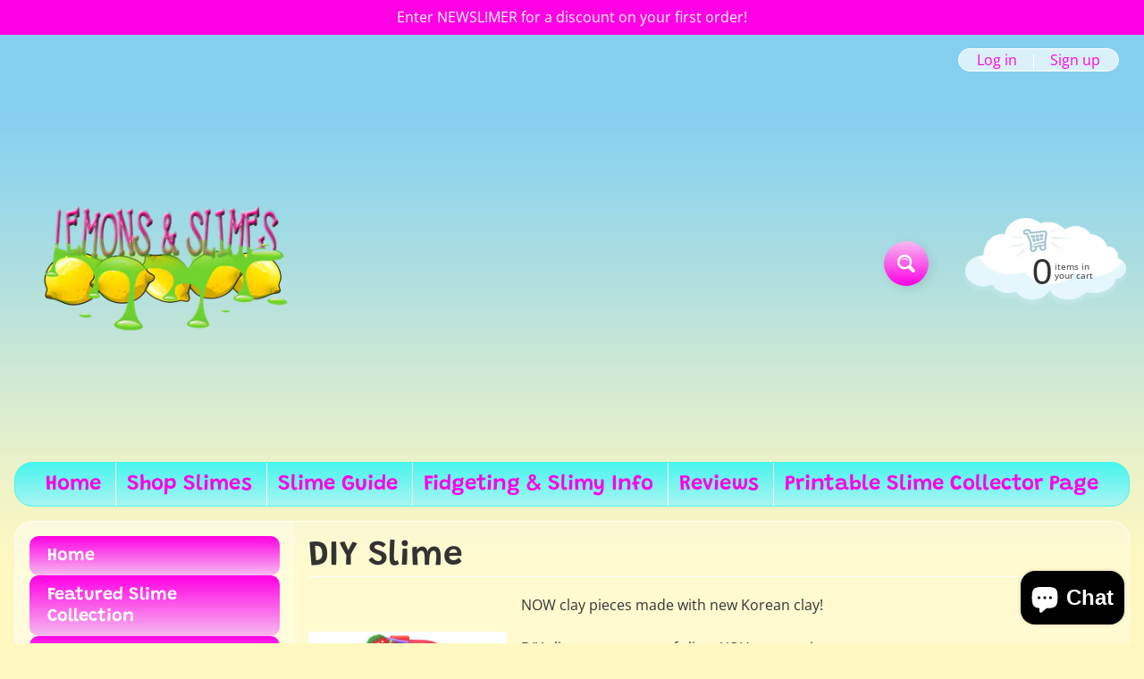

--- FILE ---
content_type: text/html; charset=utf-8
request_url: https://lemonsandslimes.com/collections/diy-slime
body_size: 32052
content:
<!DOCTYPE html>
<html class="no-js" lang="en">
<head>
<meta charset="utf-8" />
<meta http-equiv="X-UA-Compatible" content="IE=edge" />  
<meta name="viewport" content="width=device-width, initial-scale=1.0, height=device-height, minimum-scale=1.0, user-scalable=0"> 

<link rel="preconnect" href="https://cdn.shopify.com" crossorigin>
<link rel="preconnect" href="https://fonts.shopifycdn.com" crossorigin>
<link rel="preconnect" href="https://monorail-edge.shopifysvc.com">

<script>document.documentElement.className = document.documentElement.className.replace('no-js', 'js');</script><link rel="preload" as="font" href="//lemonsandslimes.com/cdn/fonts/grandstander/grandstander_n6.8b88bd32f6210067a2288a1ce615bb7acf551358.woff2" type="font/woff2" crossorigin>
<link rel="preload" as="font" href="//lemonsandslimes.com/cdn/fonts/open_sans/opensans_n4.c32e4d4eca5273f6d4ee95ddf54b5bbb75fc9b61.woff2" type="font/woff2" crossorigin>
<link rel="preload" as="font" href="//lemonsandslimes.com/cdn/fonts/open_sans/opensans_n7.a9393be1574ea8606c68f4441806b2711d0d13e4.woff2" type="font/woff2" crossorigin>  
<link rel="preload" href="//lemonsandslimes.com/cdn/shop/t/9/assets/styles.css?v=31765368880925457401698877231" as="style">
<link rel="preload" href="//lemonsandslimes.com/cdn/shop/t/9/assets/theme.js?v=75607545020402819581620691611" as="script">
<link rel="preload" href="//lemonsandslimes.com/cdn/shop/t/9/assets/lazysizes.js?v=63098554868324070131619215967" as="script"><link rel="shortcut icon" href="//lemonsandslimes.com/cdn/shop/t/9/assets/favicon_32x32.png?v=5284733532565337951619215960" type="image/png"><title>Shop – DIY Slime | Lemons and Slimes</title><meta name="description" content="Looking to buy a DIY slime online? Look no further! Our DIY slimes are a type of slime YOU get to mix or create before playing with it! Learn more about our DIY slime here." /><link rel="canonical" href="https://lemonsandslimes.com/collections/diy-slime" /> <!-- /snippets/social-meta-tags.liquid --><meta property="og:site_name" content="Lemons and Slimes">
<meta property="og:url" content="https://lemonsandslimes.com/collections/diy-slime">
<meta property="og:title" content="Shop – DIY Slime">
<meta property="og:type" content="website">
<meta property="og:description" content="Looking to buy a DIY slime online? Look no further! Our DIY slimes are a type of slime YOU get to mix or create before playing with it! Learn more about our DIY slime here.">

<meta name="twitter:card" content="summary_large_image">
<meta name="twitter:title" content="Shop – DIY Slime">
<meta name="twitter:description" content="Looking to buy a DIY slime online? Look no further! Our DIY slimes are a type of slime YOU get to mix or create before playing with it! Learn more about our DIY slime here.">
<style>:root {--site_max_width:1280px; --site_min_width:300px; --font_size_base:100%;--font_stack_body:"Open Sans",sans-serif;--font_style_body:normal;--font_weight_body:400;--font_stack_headings:Grandstander,sans-serif;--font_style_headings:normal;--font_weight_headings:600;--font_case_headings:none;--font_color_headings:#333333;--font_h6_size:1rem;--font_h5_size:1rem;--font_h4_size:1.25rem;--font_h3_size:1.5625rem;--font_h2_size:1.953125rem;--font_h1_size:2.44140625rem;--body_text_color:#333333; --body_bg_color:#fff9c1; --link_color:#ff00e4; --link_active:#ffffff;--content_borders:#ffffff;--content_borders_rgb:255, 255, 255;--logo_link_color:#ff00e4;--logo_link_hover:#000000; --minicart_text:#333333;--minicart_text_hover:#333333;--content_bg:#ffffff;--content_bg_rgb:255, 255, 255;--content_bg_opacity:0.25;--mobile_nav_bg:#2aff00;--mobile_nav_text:#ffffff;--top_menu_bg:#48f5ef;--top_menu_bg1:#aaf5f2;--top_menu_links:#ff00e4;--top_menu_links_hover:#000000;--top_menu_links_border:#ffffff;--top_menu_sub_bg:#ffffff;--top_menu_links_sub:#ff00e4;--top_menu_links_sub_hover:#333333;--slider_bg:#ffffff;--caption_bg:#48f5ef;--caption_bg_rgb:72, 245, 239; --caption_text:#ffffff;--sidebar_bg:#ffffff;--sidebar_bg_rgb:255, 255, 255;--sidebar_bg_opacity:0.25;--accordion_h3_text:#ffffff;--accordion_h3_text_active:#ffffff;--accordion_h3_bg:#ff00e4;--accordion_h3_bg1:#f7bbf1;--accordion_h3_bg_hover:#00ff26;--accordion_link_text:#ff00e4;--accordion_link_text_hover:#000000;--accordion_link_bg:#ffffff;--accordion_link_bg_hover:#f6f6f6;--accordion_link_borders:#f6f6f6;--side_pop_bg:#ffffff;--side_pop_headings:#000000;--side_pop_links:#ff00e4;--side_pop_links_hover:#00ff26;--side_pop_borders:#ffffff;--side_news_bg:#ffffff;--side_news_headings:#ff00e4;--side_news_text:#333333;--side_social_bg:#ffffff;--side_social_headings:#ff00e4;--side_latest_text:#000000;--thumb_bg:#ffffff;--thumb_caption_bg:#f4cef0;--thumb_caption_bg1:#ff00e4;--thumb_caption_bg_hover:#ff00e4;--thumb_title:#ffffff;--thumb_price:#ffffff;--thumb_sale_bg:#48f5ef;--thumb_sale_bg1:#aaf5f2;--thumb_sale_text:#ffffff;--button_bg:#f7bbf1;--button_bg1:#ff00e4;--button_text:#ffffff;--button_text_transform:none;    --button_weight:normal; --button_bg_active:#ff00e4; --button_hover_active:#ffffff; --button_sec_bg:#aaf5f2; --button_sec_text:#ff00e4; --button_sec_bg_hover:#aaf5f2; --button_sec_text_hover:#494304; --input_bg:#ffffff; --input_text_color:#333333; --input_border_color:#ff00e4; --input_border_focus:#2aff00; --svg_select_icon:url(//lemonsandslimes.com/cdn/shop/t/9/assets/ico-select.svg?v=29614323137874517211619215980);--max_height_disclosure:300px; --min_height_disclosure:92px; --pag_color:#000000; --pag_hover_text:#ff00e4; --pag_hover_bg:#ffffff;--pag_current_text:#ffffff;--pag_current_bg:#ffffff;--pag_border:#ffffff;--acc_bg:#ffffff;--acc_bg_rgb:255, 255, 255;--acc_text:#333333;--acc_text_active:#ff00e4;--footer_text:#222222;--footer_links:#ff00e4;--footer_links_hover:#2aff00;--customer_box_bg:#48f5ef;--comments_bg:#ffffff;--comments_bg_rgb:255, 255, 255;--icon_fill_facebook:#3b5998;--icon_fill_twitter:#00aced;--icon_fill_pinterest:#cb2027;--icon_fill_youtube:#CD201F;--icon_fill_vimeo:#1AB7EA;--icon_fill_snapchat:#FFFC00;--icon_fill_linkedin:#0077B5;--icon_fill_instagram:#E4405F;--icon_fill_tumblr:#36465D;--slide_arrow_color:#ffffff;--slide_arrow_bg_color:#48f5ef;--media_video_bg_color:#000000;--media_bg_color:#ffffff;--media_text_color:#555555;--media_border_color:rgba(85,85,85,0.08);--search_borders:#f0f0f0;--search_selected:#e6e6e6;--search_spinner:#ffffff;}</style>
<link rel="stylesheet" href="//lemonsandslimes.com/cdn/shop/t/9/assets/styles.css?v=31765368880925457401698877231" type="text/css" media="all"><style>@font-face {  font-family: Grandstander;  font-weight: 600;  font-style: normal;  font-display: swap;  src: url("//lemonsandslimes.com/cdn/fonts/grandstander/grandstander_n6.8b88bd32f6210067a2288a1ce615bb7acf551358.woff2") format("woff2"),       url("//lemonsandslimes.com/cdn/fonts/grandstander/grandstander_n6.ba17995a9ecb9cc573f2a85a109a741fa3dfdfde.woff") format("woff");}@font-face {  font-family: "Open Sans";  font-weight: 400;  font-style: normal;  font-display: swap;  src: url("//lemonsandslimes.com/cdn/fonts/open_sans/opensans_n4.c32e4d4eca5273f6d4ee95ddf54b5bbb75fc9b61.woff2") format("woff2"),       url("//lemonsandslimes.com/cdn/fonts/open_sans/opensans_n4.5f3406f8d94162b37bfa232b486ac93ee892406d.woff") format("woff");}@font-face {  font-family: "Open Sans";  font-weight: 700;  font-style: normal;  font-display: swap;  src: url("//lemonsandslimes.com/cdn/fonts/open_sans/opensans_n7.a9393be1574ea8606c68f4441806b2711d0d13e4.woff2") format("woff2"),       url("//lemonsandslimes.com/cdn/fonts/open_sans/opensans_n7.7b8af34a6ebf52beb1a4c1d8c73ad6910ec2e553.woff") format("woff");}@font-face {  font-family: "Open Sans";  font-weight: 700;  font-style: normal;  font-display: swap;  src: url("//lemonsandslimes.com/cdn/fonts/open_sans/opensans_n7.a9393be1574ea8606c68f4441806b2711d0d13e4.woff2") format("woff2"),       url("//lemonsandslimes.com/cdn/fonts/open_sans/opensans_n7.7b8af34a6ebf52beb1a4c1d8c73ad6910ec2e553.woff") format("woff");}@font-face {  font-family: "Open Sans";  font-weight: 400;  font-style: italic;  font-display: swap;  src: url("//lemonsandslimes.com/cdn/fonts/open_sans/opensans_i4.6f1d45f7a46916cc95c694aab32ecbf7509cbf33.woff2") format("woff2"),       url("//lemonsandslimes.com/cdn/fonts/open_sans/opensans_i4.4efaa52d5a57aa9a57c1556cc2b7465d18839daa.woff") format("woff");}@font-face {  font-family: "Open Sans";  font-weight: 700;  font-style: italic;  font-display: swap;  src: url("//lemonsandslimes.com/cdn/fonts/open_sans/opensans_i7.916ced2e2ce15f7fcd95d196601a15e7b89ee9a4.woff2") format("woff2"),       url("//lemonsandslimes.com/cdn/fonts/open_sans/opensans_i7.99a9cff8c86ea65461de497ade3d515a98f8b32a.woff") format("woff");}</style>

<script>
  window.Sunrise = window.Sunrise || {};
  Sunrise.strings = {
    add_to_cart: "Add to Cart",
    sold_out: "Out of stock",
    unavailable: "Unavailable",
    sku: "SKU: ",
    preorder_msg: "Available for pre-order",
    product_availability: "Availability: ",
    product_in_stock: "in stock",
    money_format_json: "${{amount}}",
    money_format: "${{amount}}",
    money_with_currency_format_json: "${{amount}} USD",
    money_with_currency_format: "${{amount}} USD",
    shop_currency: "USD",
    locale: "en",
    locale_json: "en",
    customer_accounts_enabled: true,
    customer_logged_in:false,
    addressError: "Error looking up that address",
    addressNoResults: "No results for that address",
    addressQueryLimit: "You have exceeded the Google API usage limit. Consider upgrading to a \u003ca href=\"https:\/\/developers.google.com\/maps\/premium\/usage-limits\"\u003ePremium Plan\u003c\/a\u003e.",
    authError: "There was a problem authenticating your Google Maps account.",
    loading: "Loading",
    one_result_found: "1 result found",
    number_of_results_found: "[results_count] results found",
    number_of_results: "[result_number] of [results_count]",
    agree_terms_popup_text: "You must agree with the terms and conditions of sale to check out",
    cart_low_stock_message: "Some quantities have been reduced to match the available stock",
    stock_reduced_message: "Sorry, available stock is",
    shipping_calc_submit: "Calculate shipping",
    shipping_calculating: "Calculating...",
    available_shipping_rates: "rates found for your address...",
    one_rate_available:"There is one shipping rate available for",
    do_not_ship:"We do not ship to this destination."
  };
  window.theme = {
    info: {
      name: "Sunrise"
    },
      breakpoints: {
        medium: 750,
        large: 990,
        widescreen: 1400
      },
    settings: {
      predictiveSearchEnabled: true,
      predictiveSearchShowPrice: false,
      predictiveSearchShowVendor: false,
      predictiveSearchType: "products"
    },
    stylesheet: "//lemonsandslimes.com/cdn/shop/t/9/assets/styles.css?v=31765368880925457401698877231"
  };
  window.routes = {
    rootUrl: "\/",
    searchUrl: "\/search"
  };
</script><script src="//lemonsandslimes.com/cdn/shop/t/9/assets/theme.js?v=75607545020402819581620691611" defer="defer"></script>
<script src="//lemonsandslimes.com/cdn/shop/t/9/assets/lazysizes.js?v=63098554868324070131619215967" async="async"></script>

<script>
  if (window.MSInputMethodContext && document.documentMode) {
    /* IE polyfills */
    var scripts = document.getElementsByTagName('script')[0];
    var polyfill = document.createElement("script");
    polyfill.defer = true;
    polyfill.src = "//lemonsandslimes.com/cdn/shop/t/9/assets/ie11-polyfills.min.js?v=2249170399530217341619215962";
    scripts.parentNode.insertBefore(polyfill, scripts);
  }
</script>  
  
<script>window.performance && window.performance.mark && window.performance.mark('shopify.content_for_header.start');</script><meta name="google-site-verification" content="nPiHyvIq8JWlYI8DBeucdKFUz6EwSfpelo5XBwUnyak">
<meta id="shopify-digital-wallet" name="shopify-digital-wallet" content="/51257114791/digital_wallets/dialog">
<meta name="shopify-checkout-api-token" content="64e653b0c367e608471fd6f07d0a7657">
<link rel="alternate" type="application/atom+xml" title="Feed" href="/collections/diy-slime.atom" />
<link rel="next" href="/collections/diy-slime?page=2">
<link rel="alternate" type="application/json+oembed" href="https://lemonsandslimes.com/collections/diy-slime.oembed">
<script async="async" src="/checkouts/internal/preloads.js?locale=en-US"></script>
<link rel="preconnect" href="https://shop.app" crossorigin="anonymous">
<script async="async" src="https://shop.app/checkouts/internal/preloads.js?locale=en-US&shop_id=51257114791" crossorigin="anonymous"></script>
<script id="shopify-features" type="application/json">{"accessToken":"64e653b0c367e608471fd6f07d0a7657","betas":["rich-media-storefront-analytics"],"domain":"lemonsandslimes.com","predictiveSearch":true,"shopId":51257114791,"locale":"en"}</script>
<script>var Shopify = Shopify || {};
Shopify.shop = "lemons-and-slimes.myshopify.com";
Shopify.locale = "en";
Shopify.currency = {"active":"USD","rate":"1.0"};
Shopify.country = "US";
Shopify.theme = {"name":"Sunrise","id":122092388519,"schema_name":"Sunrise","schema_version":"9.04.02","theme_store_id":57,"role":"main"};
Shopify.theme.handle = "null";
Shopify.theme.style = {"id":null,"handle":null};
Shopify.cdnHost = "lemonsandslimes.com/cdn";
Shopify.routes = Shopify.routes || {};
Shopify.routes.root = "/";</script>
<script type="module">!function(o){(o.Shopify=o.Shopify||{}).modules=!0}(window);</script>
<script>!function(o){function n(){var o=[];function n(){o.push(Array.prototype.slice.apply(arguments))}return n.q=o,n}var t=o.Shopify=o.Shopify||{};t.loadFeatures=n(),t.autoloadFeatures=n()}(window);</script>
<script>
  window.ShopifyPay = window.ShopifyPay || {};
  window.ShopifyPay.apiHost = "shop.app\/pay";
  window.ShopifyPay.redirectState = null;
</script>
<script id="shop-js-analytics" type="application/json">{"pageType":"collection"}</script>
<script defer="defer" async type="module" src="//lemonsandslimes.com/cdn/shopifycloud/shop-js/modules/v2/client.init-shop-cart-sync_BdyHc3Nr.en.esm.js"></script>
<script defer="defer" async type="module" src="//lemonsandslimes.com/cdn/shopifycloud/shop-js/modules/v2/chunk.common_Daul8nwZ.esm.js"></script>
<script type="module">
  await import("//lemonsandslimes.com/cdn/shopifycloud/shop-js/modules/v2/client.init-shop-cart-sync_BdyHc3Nr.en.esm.js");
await import("//lemonsandslimes.com/cdn/shopifycloud/shop-js/modules/v2/chunk.common_Daul8nwZ.esm.js");

  window.Shopify.SignInWithShop?.initShopCartSync?.({"fedCMEnabled":true,"windoidEnabled":true});

</script>
<script>
  window.Shopify = window.Shopify || {};
  if (!window.Shopify.featureAssets) window.Shopify.featureAssets = {};
  window.Shopify.featureAssets['shop-js'] = {"shop-cart-sync":["modules/v2/client.shop-cart-sync_QYOiDySF.en.esm.js","modules/v2/chunk.common_Daul8nwZ.esm.js"],"init-fed-cm":["modules/v2/client.init-fed-cm_DchLp9rc.en.esm.js","modules/v2/chunk.common_Daul8nwZ.esm.js"],"shop-button":["modules/v2/client.shop-button_OV7bAJc5.en.esm.js","modules/v2/chunk.common_Daul8nwZ.esm.js"],"init-windoid":["modules/v2/client.init-windoid_DwxFKQ8e.en.esm.js","modules/v2/chunk.common_Daul8nwZ.esm.js"],"shop-cash-offers":["modules/v2/client.shop-cash-offers_DWtL6Bq3.en.esm.js","modules/v2/chunk.common_Daul8nwZ.esm.js","modules/v2/chunk.modal_CQq8HTM6.esm.js"],"shop-toast-manager":["modules/v2/client.shop-toast-manager_CX9r1SjA.en.esm.js","modules/v2/chunk.common_Daul8nwZ.esm.js"],"init-shop-email-lookup-coordinator":["modules/v2/client.init-shop-email-lookup-coordinator_UhKnw74l.en.esm.js","modules/v2/chunk.common_Daul8nwZ.esm.js"],"pay-button":["modules/v2/client.pay-button_DzxNnLDY.en.esm.js","modules/v2/chunk.common_Daul8nwZ.esm.js"],"avatar":["modules/v2/client.avatar_BTnouDA3.en.esm.js"],"init-shop-cart-sync":["modules/v2/client.init-shop-cart-sync_BdyHc3Nr.en.esm.js","modules/v2/chunk.common_Daul8nwZ.esm.js"],"shop-login-button":["modules/v2/client.shop-login-button_D8B466_1.en.esm.js","modules/v2/chunk.common_Daul8nwZ.esm.js","modules/v2/chunk.modal_CQq8HTM6.esm.js"],"init-customer-accounts-sign-up":["modules/v2/client.init-customer-accounts-sign-up_C8fpPm4i.en.esm.js","modules/v2/client.shop-login-button_D8B466_1.en.esm.js","modules/v2/chunk.common_Daul8nwZ.esm.js","modules/v2/chunk.modal_CQq8HTM6.esm.js"],"init-shop-for-new-customer-accounts":["modules/v2/client.init-shop-for-new-customer-accounts_CVTO0Ztu.en.esm.js","modules/v2/client.shop-login-button_D8B466_1.en.esm.js","modules/v2/chunk.common_Daul8nwZ.esm.js","modules/v2/chunk.modal_CQq8HTM6.esm.js"],"init-customer-accounts":["modules/v2/client.init-customer-accounts_dRgKMfrE.en.esm.js","modules/v2/client.shop-login-button_D8B466_1.en.esm.js","modules/v2/chunk.common_Daul8nwZ.esm.js","modules/v2/chunk.modal_CQq8HTM6.esm.js"],"shop-follow-button":["modules/v2/client.shop-follow-button_CkZpjEct.en.esm.js","modules/v2/chunk.common_Daul8nwZ.esm.js","modules/v2/chunk.modal_CQq8HTM6.esm.js"],"lead-capture":["modules/v2/client.lead-capture_BntHBhfp.en.esm.js","modules/v2/chunk.common_Daul8nwZ.esm.js","modules/v2/chunk.modal_CQq8HTM6.esm.js"],"checkout-modal":["modules/v2/client.checkout-modal_CfxcYbTm.en.esm.js","modules/v2/chunk.common_Daul8nwZ.esm.js","modules/v2/chunk.modal_CQq8HTM6.esm.js"],"shop-login":["modules/v2/client.shop-login_Da4GZ2H6.en.esm.js","modules/v2/chunk.common_Daul8nwZ.esm.js","modules/v2/chunk.modal_CQq8HTM6.esm.js"],"payment-terms":["modules/v2/client.payment-terms_MV4M3zvL.en.esm.js","modules/v2/chunk.common_Daul8nwZ.esm.js","modules/v2/chunk.modal_CQq8HTM6.esm.js"]};
</script>
<script>(function() {
  var isLoaded = false;
  function asyncLoad() {
    if (isLoaded) return;
    isLoaded = true;
    var urls = ["\/\/cdn.shopify.com\/proxy\/9ed9e403ad95695208a078dc18dbd80bae45a005b2368df39582f91c8c1ee8f0\/apps.anhkiet.info\/snowfall-effect\/scripts\/8fb949629ead555df4d6afc1c07c46cd.js?token=20250222194123\u0026shop=lemons-and-slimes.myshopify.com\u0026sp-cache-control=cHVibGljLCBtYXgtYWdlPTkwMA","https:\/\/cdn5.hextom.com\/js\/vimotia.js?shop=lemons-and-slimes.myshopify.com"];
    for (var i = 0; i < urls.length; i++) {
      var s = document.createElement('script');
      s.type = 'text/javascript';
      s.async = true;
      s.src = urls[i];
      var x = document.getElementsByTagName('script')[0];
      x.parentNode.insertBefore(s, x);
    }
  };
  if(window.attachEvent) {
    window.attachEvent('onload', asyncLoad);
  } else {
    window.addEventListener('load', asyncLoad, false);
  }
})();</script>
<script id="__st">var __st={"a":51257114791,"offset":-28800,"reqid":"12721b54-a9bc-4a7c-948f-cf9c533de556-1769023483","pageurl":"lemonsandslimes.com\/collections\/diy-slime","u":"27b2008b32fa","p":"collection","rtyp":"collection","rid":265343959207};</script>
<script>window.ShopifyPaypalV4VisibilityTracking = true;</script>
<script id="captcha-bootstrap">!function(){'use strict';const t='contact',e='account',n='new_comment',o=[[t,t],['blogs',n],['comments',n],[t,'customer']],c=[[e,'customer_login'],[e,'guest_login'],[e,'recover_customer_password'],[e,'create_customer']],r=t=>t.map((([t,e])=>`form[action*='/${t}']:not([data-nocaptcha='true']) input[name='form_type'][value='${e}']`)).join(','),a=t=>()=>t?[...document.querySelectorAll(t)].map((t=>t.form)):[];function s(){const t=[...o],e=r(t);return a(e)}const i='password',u='form_key',d=['recaptcha-v3-token','g-recaptcha-response','h-captcha-response',i],f=()=>{try{return window.sessionStorage}catch{return}},m='__shopify_v',_=t=>t.elements[u];function p(t,e,n=!1){try{const o=window.sessionStorage,c=JSON.parse(o.getItem(e)),{data:r}=function(t){const{data:e,action:n}=t;return t[m]||n?{data:e,action:n}:{data:t,action:n}}(c);for(const[e,n]of Object.entries(r))t.elements[e]&&(t.elements[e].value=n);n&&o.removeItem(e)}catch(o){console.error('form repopulation failed',{error:o})}}const l='form_type',E='cptcha';function T(t){t.dataset[E]=!0}const w=window,h=w.document,L='Shopify',v='ce_forms',y='captcha';let A=!1;((t,e)=>{const n=(g='f06e6c50-85a8-45c8-87d0-21a2b65856fe',I='https://cdn.shopify.com/shopifycloud/storefront-forms-hcaptcha/ce_storefront_forms_captcha_hcaptcha.v1.5.2.iife.js',D={infoText:'Protected by hCaptcha',privacyText:'Privacy',termsText:'Terms'},(t,e,n)=>{const o=w[L][v],c=o.bindForm;if(c)return c(t,g,e,D).then(n);var r;o.q.push([[t,g,e,D],n]),r=I,A||(h.body.append(Object.assign(h.createElement('script'),{id:'captcha-provider',async:!0,src:r})),A=!0)});var g,I,D;w[L]=w[L]||{},w[L][v]=w[L][v]||{},w[L][v].q=[],w[L][y]=w[L][y]||{},w[L][y].protect=function(t,e){n(t,void 0,e),T(t)},Object.freeze(w[L][y]),function(t,e,n,w,h,L){const[v,y,A,g]=function(t,e,n){const i=e?o:[],u=t?c:[],d=[...i,...u],f=r(d),m=r(i),_=r(d.filter((([t,e])=>n.includes(e))));return[a(f),a(m),a(_),s()]}(w,h,L),I=t=>{const e=t.target;return e instanceof HTMLFormElement?e:e&&e.form},D=t=>v().includes(t);t.addEventListener('submit',(t=>{const e=I(t);if(!e)return;const n=D(e)&&!e.dataset.hcaptchaBound&&!e.dataset.recaptchaBound,o=_(e),c=g().includes(e)&&(!o||!o.value);(n||c)&&t.preventDefault(),c&&!n&&(function(t){try{if(!f())return;!function(t){const e=f();if(!e)return;const n=_(t);if(!n)return;const o=n.value;o&&e.removeItem(o)}(t);const e=Array.from(Array(32),(()=>Math.random().toString(36)[2])).join('');!function(t,e){_(t)||t.append(Object.assign(document.createElement('input'),{type:'hidden',name:u})),t.elements[u].value=e}(t,e),function(t,e){const n=f();if(!n)return;const o=[...t.querySelectorAll(`input[type='${i}']`)].map((({name:t})=>t)),c=[...d,...o],r={};for(const[a,s]of new FormData(t).entries())c.includes(a)||(r[a]=s);n.setItem(e,JSON.stringify({[m]:1,action:t.action,data:r}))}(t,e)}catch(e){console.error('failed to persist form',e)}}(e),e.submit())}));const S=(t,e)=>{t&&!t.dataset[E]&&(n(t,e.some((e=>e===t))),T(t))};for(const o of['focusin','change'])t.addEventListener(o,(t=>{const e=I(t);D(e)&&S(e,y())}));const B=e.get('form_key'),M=e.get(l),P=B&&M;t.addEventListener('DOMContentLoaded',(()=>{const t=y();if(P)for(const e of t)e.elements[l].value===M&&p(e,B);[...new Set([...A(),...v().filter((t=>'true'===t.dataset.shopifyCaptcha))])].forEach((e=>S(e,t)))}))}(h,new URLSearchParams(w.location.search),n,t,e,['guest_login'])})(!0,!0)}();</script>
<script integrity="sha256-4kQ18oKyAcykRKYeNunJcIwy7WH5gtpwJnB7kiuLZ1E=" data-source-attribution="shopify.loadfeatures" defer="defer" src="//lemonsandslimes.com/cdn/shopifycloud/storefront/assets/storefront/load_feature-a0a9edcb.js" crossorigin="anonymous"></script>
<script crossorigin="anonymous" defer="defer" src="//lemonsandslimes.com/cdn/shopifycloud/storefront/assets/shopify_pay/storefront-65b4c6d7.js?v=20250812"></script>
<script data-source-attribution="shopify.dynamic_checkout.dynamic.init">var Shopify=Shopify||{};Shopify.PaymentButton=Shopify.PaymentButton||{isStorefrontPortableWallets:!0,init:function(){window.Shopify.PaymentButton.init=function(){};var t=document.createElement("script");t.src="https://lemonsandslimes.com/cdn/shopifycloud/portable-wallets/latest/portable-wallets.en.js",t.type="module",document.head.appendChild(t)}};
</script>
<script data-source-attribution="shopify.dynamic_checkout.buyer_consent">
  function portableWalletsHideBuyerConsent(e){var t=document.getElementById("shopify-buyer-consent"),n=document.getElementById("shopify-subscription-policy-button");t&&n&&(t.classList.add("hidden"),t.setAttribute("aria-hidden","true"),n.removeEventListener("click",e))}function portableWalletsShowBuyerConsent(e){var t=document.getElementById("shopify-buyer-consent"),n=document.getElementById("shopify-subscription-policy-button");t&&n&&(t.classList.remove("hidden"),t.removeAttribute("aria-hidden"),n.addEventListener("click",e))}window.Shopify?.PaymentButton&&(window.Shopify.PaymentButton.hideBuyerConsent=portableWalletsHideBuyerConsent,window.Shopify.PaymentButton.showBuyerConsent=portableWalletsShowBuyerConsent);
</script>
<script data-source-attribution="shopify.dynamic_checkout.cart.bootstrap">document.addEventListener("DOMContentLoaded",(function(){function t(){return document.querySelector("shopify-accelerated-checkout-cart, shopify-accelerated-checkout")}if(t())Shopify.PaymentButton.init();else{new MutationObserver((function(e,n){t()&&(Shopify.PaymentButton.init(),n.disconnect())})).observe(document.body,{childList:!0,subtree:!0})}}));
</script>
<link id="shopify-accelerated-checkout-styles" rel="stylesheet" media="screen" href="https://lemonsandslimes.com/cdn/shopifycloud/portable-wallets/latest/accelerated-checkout-backwards-compat.css" crossorigin="anonymous">
<style id="shopify-accelerated-checkout-cart">
        #shopify-buyer-consent {
  margin-top: 1em;
  display: inline-block;
  width: 100%;
}

#shopify-buyer-consent.hidden {
  display: none;
}

#shopify-subscription-policy-button {
  background: none;
  border: none;
  padding: 0;
  text-decoration: underline;
  font-size: inherit;
  cursor: pointer;
}

#shopify-subscription-policy-button::before {
  box-shadow: none;
}

      </style>

<script>window.performance && window.performance.mark && window.performance.mark('shopify.content_for_header.end');</script>
<script src="https://cdn.shopify.com/extensions/e8878072-2f6b-4e89-8082-94b04320908d/inbox-1254/assets/inbox-chat-loader.js" type="text/javascript" defer="defer"></script>
<meta property="og:image" content="https://cdn.shopify.com/s/files/1/0512/5711/4791/collections/Screen_Shot_2021-04-22_at_3.58.26_PM.png?v=1619307151" />
<meta property="og:image:secure_url" content="https://cdn.shopify.com/s/files/1/0512/5711/4791/collections/Screen_Shot_2021-04-22_at_3.58.26_PM.png?v=1619307151" />
<meta property="og:image:width" content="2377" />
<meta property="og:image:height" content="3200" />
<meta property="og:image:alt" content="DIY Slime" />
<link href="https://monorail-edge.shopifysvc.com" rel="dns-prefetch">
<script>(function(){if ("sendBeacon" in navigator && "performance" in window) {try {var session_token_from_headers = performance.getEntriesByType('navigation')[0].serverTiming.find(x => x.name == '_s').description;} catch {var session_token_from_headers = undefined;}var session_cookie_matches = document.cookie.match(/_shopify_s=([^;]*)/);var session_token_from_cookie = session_cookie_matches && session_cookie_matches.length === 2 ? session_cookie_matches[1] : "";var session_token = session_token_from_headers || session_token_from_cookie || "";function handle_abandonment_event(e) {var entries = performance.getEntries().filter(function(entry) {return /monorail-edge.shopifysvc.com/.test(entry.name);});if (!window.abandonment_tracked && entries.length === 0) {window.abandonment_tracked = true;var currentMs = Date.now();var navigation_start = performance.timing.navigationStart;var payload = {shop_id: 51257114791,url: window.location.href,navigation_start,duration: currentMs - navigation_start,session_token,page_type: "collection"};window.navigator.sendBeacon("https://monorail-edge.shopifysvc.com/v1/produce", JSON.stringify({schema_id: "online_store_buyer_site_abandonment/1.1",payload: payload,metadata: {event_created_at_ms: currentMs,event_sent_at_ms: currentMs}}));}}window.addEventListener('pagehide', handle_abandonment_event);}}());</script>
<script id="web-pixels-manager-setup">(function e(e,d,r,n,o){if(void 0===o&&(o={}),!Boolean(null===(a=null===(i=window.Shopify)||void 0===i?void 0:i.analytics)||void 0===a?void 0:a.replayQueue)){var i,a;window.Shopify=window.Shopify||{};var t=window.Shopify;t.analytics=t.analytics||{};var s=t.analytics;s.replayQueue=[],s.publish=function(e,d,r){return s.replayQueue.push([e,d,r]),!0};try{self.performance.mark("wpm:start")}catch(e){}var l=function(){var e={modern:/Edge?\/(1{2}[4-9]|1[2-9]\d|[2-9]\d{2}|\d{4,})\.\d+(\.\d+|)|Firefox\/(1{2}[4-9]|1[2-9]\d|[2-9]\d{2}|\d{4,})\.\d+(\.\d+|)|Chrom(ium|e)\/(9{2}|\d{3,})\.\d+(\.\d+|)|(Maci|X1{2}).+ Version\/(15\.\d+|(1[6-9]|[2-9]\d|\d{3,})\.\d+)([,.]\d+|)( \(\w+\)|)( Mobile\/\w+|) Safari\/|Chrome.+OPR\/(9{2}|\d{3,})\.\d+\.\d+|(CPU[ +]OS|iPhone[ +]OS|CPU[ +]iPhone|CPU IPhone OS|CPU iPad OS)[ +]+(15[._]\d+|(1[6-9]|[2-9]\d|\d{3,})[._]\d+)([._]\d+|)|Android:?[ /-](13[3-9]|1[4-9]\d|[2-9]\d{2}|\d{4,})(\.\d+|)(\.\d+|)|Android.+Firefox\/(13[5-9]|1[4-9]\d|[2-9]\d{2}|\d{4,})\.\d+(\.\d+|)|Android.+Chrom(ium|e)\/(13[3-9]|1[4-9]\d|[2-9]\d{2}|\d{4,})\.\d+(\.\d+|)|SamsungBrowser\/([2-9]\d|\d{3,})\.\d+/,legacy:/Edge?\/(1[6-9]|[2-9]\d|\d{3,})\.\d+(\.\d+|)|Firefox\/(5[4-9]|[6-9]\d|\d{3,})\.\d+(\.\d+|)|Chrom(ium|e)\/(5[1-9]|[6-9]\d|\d{3,})\.\d+(\.\d+|)([\d.]+$|.*Safari\/(?![\d.]+ Edge\/[\d.]+$))|(Maci|X1{2}).+ Version\/(10\.\d+|(1[1-9]|[2-9]\d|\d{3,})\.\d+)([,.]\d+|)( \(\w+\)|)( Mobile\/\w+|) Safari\/|Chrome.+OPR\/(3[89]|[4-9]\d|\d{3,})\.\d+\.\d+|(CPU[ +]OS|iPhone[ +]OS|CPU[ +]iPhone|CPU IPhone OS|CPU iPad OS)[ +]+(10[._]\d+|(1[1-9]|[2-9]\d|\d{3,})[._]\d+)([._]\d+|)|Android:?[ /-](13[3-9]|1[4-9]\d|[2-9]\d{2}|\d{4,})(\.\d+|)(\.\d+|)|Mobile Safari.+OPR\/([89]\d|\d{3,})\.\d+\.\d+|Android.+Firefox\/(13[5-9]|1[4-9]\d|[2-9]\d{2}|\d{4,})\.\d+(\.\d+|)|Android.+Chrom(ium|e)\/(13[3-9]|1[4-9]\d|[2-9]\d{2}|\d{4,})\.\d+(\.\d+|)|Android.+(UC? ?Browser|UCWEB|U3)[ /]?(15\.([5-9]|\d{2,})|(1[6-9]|[2-9]\d|\d{3,})\.\d+)\.\d+|SamsungBrowser\/(5\.\d+|([6-9]|\d{2,})\.\d+)|Android.+MQ{2}Browser\/(14(\.(9|\d{2,})|)|(1[5-9]|[2-9]\d|\d{3,})(\.\d+|))(\.\d+|)|K[Aa][Ii]OS\/(3\.\d+|([4-9]|\d{2,})\.\d+)(\.\d+|)/},d=e.modern,r=e.legacy,n=navigator.userAgent;return n.match(d)?"modern":n.match(r)?"legacy":"unknown"}(),u="modern"===l?"modern":"legacy",c=(null!=n?n:{modern:"",legacy:""})[u],f=function(e){return[e.baseUrl,"/wpm","/b",e.hashVersion,"modern"===e.buildTarget?"m":"l",".js"].join("")}({baseUrl:d,hashVersion:r,buildTarget:u}),m=function(e){var d=e.version,r=e.bundleTarget,n=e.surface,o=e.pageUrl,i=e.monorailEndpoint;return{emit:function(e){var a=e.status,t=e.errorMsg,s=(new Date).getTime(),l=JSON.stringify({metadata:{event_sent_at_ms:s},events:[{schema_id:"web_pixels_manager_load/3.1",payload:{version:d,bundle_target:r,page_url:o,status:a,surface:n,error_msg:t},metadata:{event_created_at_ms:s}}]});if(!i)return console&&console.warn&&console.warn("[Web Pixels Manager] No Monorail endpoint provided, skipping logging."),!1;try{return self.navigator.sendBeacon.bind(self.navigator)(i,l)}catch(e){}var u=new XMLHttpRequest;try{return u.open("POST",i,!0),u.setRequestHeader("Content-Type","text/plain"),u.send(l),!0}catch(e){return console&&console.warn&&console.warn("[Web Pixels Manager] Got an unhandled error while logging to Monorail."),!1}}}}({version:r,bundleTarget:l,surface:e.surface,pageUrl:self.location.href,monorailEndpoint:e.monorailEndpoint});try{o.browserTarget=l,function(e){var d=e.src,r=e.async,n=void 0===r||r,o=e.onload,i=e.onerror,a=e.sri,t=e.scriptDataAttributes,s=void 0===t?{}:t,l=document.createElement("script"),u=document.querySelector("head"),c=document.querySelector("body");if(l.async=n,l.src=d,a&&(l.integrity=a,l.crossOrigin="anonymous"),s)for(var f in s)if(Object.prototype.hasOwnProperty.call(s,f))try{l.dataset[f]=s[f]}catch(e){}if(o&&l.addEventListener("load",o),i&&l.addEventListener("error",i),u)u.appendChild(l);else{if(!c)throw new Error("Did not find a head or body element to append the script");c.appendChild(l)}}({src:f,async:!0,onload:function(){if(!function(){var e,d;return Boolean(null===(d=null===(e=window.Shopify)||void 0===e?void 0:e.analytics)||void 0===d?void 0:d.initialized)}()){var d=window.webPixelsManager.init(e)||void 0;if(d){var r=window.Shopify.analytics;r.replayQueue.forEach((function(e){var r=e[0],n=e[1],o=e[2];d.publishCustomEvent(r,n,o)})),r.replayQueue=[],r.publish=d.publishCustomEvent,r.visitor=d.visitor,r.initialized=!0}}},onerror:function(){return m.emit({status:"failed",errorMsg:"".concat(f," has failed to load")})},sri:function(e){var d=/^sha384-[A-Za-z0-9+/=]+$/;return"string"==typeof e&&d.test(e)}(c)?c:"",scriptDataAttributes:o}),m.emit({status:"loading"})}catch(e){m.emit({status:"failed",errorMsg:(null==e?void 0:e.message)||"Unknown error"})}}})({shopId: 51257114791,storefrontBaseUrl: "https://lemonsandslimes.com",extensionsBaseUrl: "https://extensions.shopifycdn.com/cdn/shopifycloud/web-pixels-manager",monorailEndpoint: "https://monorail-edge.shopifysvc.com/unstable/produce_batch",surface: "storefront-renderer",enabledBetaFlags: ["2dca8a86"],webPixelsConfigList: [{"id":"1126072487","configuration":"{\"webPixelName\":\"Judge.me\"}","eventPayloadVersion":"v1","runtimeContext":"STRICT","scriptVersion":"34ad157958823915625854214640f0bf","type":"APP","apiClientId":683015,"privacyPurposes":["ANALYTICS"],"dataSharingAdjustments":{"protectedCustomerApprovalScopes":["read_customer_email","read_customer_name","read_customer_personal_data","read_customer_phone"]}},{"id":"534610087","configuration":"{\"config\":\"{\\\"pixel_id\\\":\\\"G-KGB78NE913\\\",\\\"target_country\\\":\\\"US\\\",\\\"gtag_events\\\":[{\\\"type\\\":\\\"begin_checkout\\\",\\\"action_label\\\":\\\"G-KGB78NE913\\\"},{\\\"type\\\":\\\"search\\\",\\\"action_label\\\":\\\"G-KGB78NE913\\\"},{\\\"type\\\":\\\"view_item\\\",\\\"action_label\\\":[\\\"G-KGB78NE913\\\",\\\"MC-ZDYL7TPTE4\\\"]},{\\\"type\\\":\\\"purchase\\\",\\\"action_label\\\":[\\\"G-KGB78NE913\\\",\\\"MC-ZDYL7TPTE4\\\"]},{\\\"type\\\":\\\"page_view\\\",\\\"action_label\\\":[\\\"G-KGB78NE913\\\",\\\"MC-ZDYL7TPTE4\\\"]},{\\\"type\\\":\\\"add_payment_info\\\",\\\"action_label\\\":\\\"G-KGB78NE913\\\"},{\\\"type\\\":\\\"add_to_cart\\\",\\\"action_label\\\":\\\"G-KGB78NE913\\\"}],\\\"enable_monitoring_mode\\\":false}\"}","eventPayloadVersion":"v1","runtimeContext":"OPEN","scriptVersion":"b2a88bafab3e21179ed38636efcd8a93","type":"APP","apiClientId":1780363,"privacyPurposes":[],"dataSharingAdjustments":{"protectedCustomerApprovalScopes":["read_customer_address","read_customer_email","read_customer_name","read_customer_personal_data","read_customer_phone"]}},{"id":"66617511","configuration":"{\"tagID\":\"2614471035483\"}","eventPayloadVersion":"v1","runtimeContext":"STRICT","scriptVersion":"18031546ee651571ed29edbe71a3550b","type":"APP","apiClientId":3009811,"privacyPurposes":["ANALYTICS","MARKETING","SALE_OF_DATA"],"dataSharingAdjustments":{"protectedCustomerApprovalScopes":["read_customer_address","read_customer_email","read_customer_name","read_customer_personal_data","read_customer_phone"]}},{"id":"shopify-app-pixel","configuration":"{}","eventPayloadVersion":"v1","runtimeContext":"STRICT","scriptVersion":"0450","apiClientId":"shopify-pixel","type":"APP","privacyPurposes":["ANALYTICS","MARKETING"]},{"id":"shopify-custom-pixel","eventPayloadVersion":"v1","runtimeContext":"LAX","scriptVersion":"0450","apiClientId":"shopify-pixel","type":"CUSTOM","privacyPurposes":["ANALYTICS","MARKETING"]}],isMerchantRequest: false,initData: {"shop":{"name":"Lemons and Slimes","paymentSettings":{"currencyCode":"USD"},"myshopifyDomain":"lemons-and-slimes.myshopify.com","countryCode":"US","storefrontUrl":"https:\/\/lemonsandslimes.com"},"customer":null,"cart":null,"checkout":null,"productVariants":[],"purchasingCompany":null},},"https://lemonsandslimes.com/cdn","fcfee988w5aeb613cpc8e4bc33m6693e112",{"modern":"","legacy":""},{"shopId":"51257114791","storefrontBaseUrl":"https:\/\/lemonsandslimes.com","extensionBaseUrl":"https:\/\/extensions.shopifycdn.com\/cdn\/shopifycloud\/web-pixels-manager","surface":"storefront-renderer","enabledBetaFlags":"[\"2dca8a86\"]","isMerchantRequest":"false","hashVersion":"fcfee988w5aeb613cpc8e4bc33m6693e112","publish":"custom","events":"[[\"page_viewed\",{}],[\"collection_viewed\",{\"collection\":{\"id\":\"265343959207\",\"title\":\"DIY Slime\",\"productVariants\":[{\"price\":{\"amount\":18.99,\"currencyCode\":\"USD\"},\"product\":{\"title\":\"DIY Strawberry Spongecake, Butter Fizz\",\"vendor\":\"Lemons and Slimes\",\"id\":\"6660573954215\",\"untranslatedTitle\":\"DIY Strawberry Spongecake, Butter Fizz\",\"url\":\"\/products\/diy-strawberry-spongecake-snow-fizz\",\"type\":\"Activity Toys\"},\"id\":\"39767841210535\",\"image\":{\"src\":\"\/\/lemonsandslimes.com\/cdn\/shop\/products\/IMG_9179.JPG?v=1619563480\"},\"sku\":\"SQ5403420\",\"title\":\"Default Title\",\"untranslatedTitle\":\"Default Title\"},{\"price\":{\"amount\":13.99,\"currencyCode\":\"USD\"},\"product\":{\"title\":\"Cloud Slime, Candy Bar\",\"vendor\":\"Lemons and Slimes\",\"id\":\"6660578771111\",\"untranslatedTitle\":\"Cloud Slime, Candy Bar\",\"url\":\"\/products\/candy-bar-icee-cloud-slime\",\"type\":\"Activity Toys\"},\"id\":\"39767870275751\",\"image\":{\"src\":\"\/\/lemonsandslimes.com\/cdn\/shop\/products\/730CF125-BC3C-4802-846C-65B1CF22D0E3_f09b219a-26da-444b-a2b9-f908f63bbe92.jpg?v=1619487969\"},\"sku\":\"SQ9488846\",\"title\":\"6 oz\",\"untranslatedTitle\":\"6 oz\"},{\"price\":{\"amount\":13.99,\"currencyCode\":\"USD\"},\"product\":{\"title\":\"Cloud Cream, Unicorn Cake\",\"vendor\":\"Lemons and Slimes\",\"id\":\"6660569039015\",\"untranslatedTitle\":\"Cloud Cream, Unicorn Cake\",\"url\":\"\/products\/unicorn-cake-cloud-cream\",\"type\":\"Activity Toys\"},\"id\":\"39767791763623\",\"image\":{\"src\":\"\/\/lemonsandslimes.com\/cdn\/shop\/products\/PhotoRoom_20201205_184818_2Bcopy.jpg?v=1619920552\"},\"sku\":\"6ozUC\",\"title\":\"6 oz\",\"untranslatedTitle\":\"6 oz\"},{\"price\":{\"amount\":13.99,\"currencyCode\":\"USD\"},\"product\":{\"title\":\"Crunchy Bingsu Slime, Space Case\",\"vendor\":\"Lemons and Slimes\",\"id\":\"6660577591463\",\"untranslatedTitle\":\"Crunchy Bingsu Slime, Space Case\",\"url\":\"\/products\/space-case-crunchy-bingsu-slime\",\"type\":\"Activity Toys\"},\"id\":\"39767859626151\",\"image\":{\"src\":\"\/\/lemonsandslimes.com\/cdn\/shop\/products\/IMG_0173_b2d6494e-23c5-4190-9289-2e5badd05f1f.jpg?v=1619064305\"},\"sku\":\"SQ5458820\",\"title\":\"6 oz\",\"untranslatedTitle\":\"6 oz\"},{\"price\":{\"amount\":13.99,\"currencyCode\":\"USD\"},\"product\":{\"title\":\"Butter Slime, Hula\",\"vendor\":\"Lemons and Slimes\",\"id\":\"6660573036711\",\"untranslatedTitle\":\"Butter Slime, Hula\",\"url\":\"\/products\/hula-butter-slime\",\"type\":\"Activity Toys\"},\"id\":\"39767830823079\",\"image\":{\"src\":\"\/\/lemonsandslimes.com\/cdn\/shop\/products\/IMG_8814_8844e49c-3c8d-4859-a2ce-77387ccdebfe.jpg?v=1619566247\"},\"sku\":\"SQ7711156\",\"title\":\"6 oz\",\"untranslatedTitle\":\"6 oz\"},{\"price\":{\"amount\":13.99,\"currencyCode\":\"USD\"},\"product\":{\"title\":\"Crunchy Bingsu Slime, Tropical Twist\",\"vendor\":\"Lemons and Slimes\",\"id\":\"6660572905639\",\"untranslatedTitle\":\"Crunchy Bingsu Slime, Tropical Twist\",\"url\":\"\/products\/tropical-twist-crunchy-bingsu-slime\",\"type\":\"Activity Toys\"},\"id\":\"39767829446823\",\"image\":{\"src\":\"\/\/lemonsandslimes.com\/cdn\/shop\/products\/D0C8F3E2-C011-40E0-AE05-CAAE193B1900.jpg?v=1619063924\"},\"sku\":\"SQ0584023\",\"title\":\"6 oz\",\"untranslatedTitle\":\"6 oz\"},{\"price\":{\"amount\":13.99,\"currencyCode\":\"USD\"},\"product\":{\"title\":\"Cloud Cream, Sweet Dreams\",\"vendor\":\"Lemons and Slimes\",\"id\":\"6660570349735\",\"untranslatedTitle\":\"Cloud Cream, Sweet Dreams\",\"url\":\"\/products\/sweet-dreams-cloud-cream\",\"type\":\"Activity Toys\"},\"id\":\"39767800676519\",\"image\":{\"src\":\"\/\/lemonsandslimes.com\/cdn\/shop\/products\/sweet_2Bdreams.jpg?v=1619918098\"},\"sku\":\"6ozSD\",\"title\":\"6 oz\",\"untranslatedTitle\":\"6 oz\"},{\"price\":{\"amount\":13.99,\"currencyCode\":\"USD\"},\"product\":{\"title\":\"Cloud Cream, Frosted Cookie Dough\",\"vendor\":\"Lemons and Slimes\",\"id\":\"6660569825447\",\"untranslatedTitle\":\"Cloud Cream, Frosted Cookie Dough\",\"url\":\"\/products\/frosted-cookie-dough-cloud-cream\",\"type\":\"Activity Toys\"},\"id\":\"39767795466407\",\"image\":{\"src\":\"\/\/lemonsandslimes.com\/cdn\/shop\/products\/frosted_2Bcookie_2B2.jpg?v=1619564578\"},\"sku\":\"6ozFCD\",\"title\":\"6 oz\",\"untranslatedTitle\":\"6 oz\"},{\"price\":{\"amount\":14.99,\"currencyCode\":\"USD\"},\"product\":{\"title\":\"DIY Peachy Pie\",\"vendor\":\"Lemons and Slimes\",\"id\":\"6660573757607\",\"untranslatedTitle\":\"DIY Peachy Pie\",\"url\":\"\/products\/diy-peachy-pie-clay-slime-hybrid\",\"type\":\"Activity Toys\"},\"id\":\"39767839342759\",\"image\":{\"src\":\"\/\/lemonsandslimes.com\/cdn\/shop\/products\/48A43037-F746-41A7-BB54-1E38D0DDB550.jpg?v=1619064006\"},\"sku\":\"SQ1444084\",\"title\":\"6 oz\",\"untranslatedTitle\":\"6 oz\"},{\"price\":{\"amount\":13.99,\"currencyCode\":\"USD\"},\"product\":{\"title\":\"Snow Fizz, Dragon Fruit Splash\",\"vendor\":\"Lemons and Slimes\",\"id\":\"6660573626535\",\"untranslatedTitle\":\"Snow Fizz, Dragon Fruit Splash\",\"url\":\"\/products\/dragonfruit-splash-snow-fizz\",\"type\":\"Activity Toys\"},\"id\":\"39767836786855\",\"image\":{\"src\":\"\/\/lemonsandslimes.com\/cdn\/shop\/products\/image_7e966532-ff28-4efb-ac28-9ad85d5efdb5.jpg?v=1659571636\"},\"sku\":\"SQ8511517\",\"title\":\"6 oz\",\"untranslatedTitle\":\"6 oz\"},{\"price\":{\"amount\":13.99,\"currencyCode\":\"USD\"},\"product\":{\"title\":\"Cloud Cream, Peppermint Panda\",\"vendor\":\"Lemons and Slimes\",\"id\":\"6660572545191\",\"untranslatedTitle\":\"Cloud Cream, Peppermint Panda\",\"url\":\"\/products\/peppermint-panda-cloud-cream-hybrid\",\"type\":\"Activity Toys\"},\"id\":\"39767827775655\",\"image\":{\"src\":\"\/\/lemonsandslimes.com\/cdn\/shop\/products\/panda-removebg-preview.jpg?v=1619917335\"},\"sku\":\"SQ0303138\",\"title\":\"6 oz\",\"untranslatedTitle\":\"6 oz\"},{\"price\":{\"amount\":13.99,\"currencyCode\":\"USD\"},\"product\":{\"title\":\"6 oz Custom Slime Designed By You!\",\"vendor\":\"Lemons and Slimes\",\"id\":\"6660570644647\",\"untranslatedTitle\":\"6 oz Custom Slime Designed By You!\",\"url\":\"\/products\/4-oz-custom-slime-designed-by-you\",\"type\":\"Custom\"},\"id\":\"39767801725095\",\"image\":{\"src\":\"\/\/lemonsandslimes.com\/cdn\/shop\/products\/Screen_2BShot_2B2020-11-02_2Bat_2B4.57.54_2BPM_5b059a81-45dd-4aaf-8c4e-03df1aa25bb1.png?v=1619383736\"},\"sku\":\"SQ0249494\",\"title\":\"blue \/ Thick and Glossy \/ Strawberry\",\"untranslatedTitle\":\"blue \/ Thick and Glossy \/ Strawberry\"},{\"price\":{\"amount\":13.99,\"currencyCode\":\"USD\"},\"product\":{\"title\":\"Crunchy Bingsu Slime, Pixie Potion\",\"vendor\":\"Lemons and Slimes\",\"id\":\"6660579066023\",\"untranslatedTitle\":\"Crunchy Bingsu Slime, Pixie Potion\",\"url\":\"\/products\/pixie-potion-crunchy-bingsu-slime\",\"type\":\"Activity Toys\"},\"id\":\"39767871094951\",\"image\":{\"src\":\"\/\/lemonsandslimes.com\/cdn\/shop\/products\/6F874E05-EF72-467E-BC2E-B42DEDFFFA40.jpg?v=1658519332\"},\"sku\":\"SQ7666011\",\"title\":\"6 oz\",\"untranslatedTitle\":\"6 oz\"},{\"price\":{\"amount\":13.99,\"currencyCode\":\"USD\"},\"product\":{\"title\":\"Cloud Slime, Rainbow Sherbet\",\"vendor\":\"Lemons and Slimes\",\"id\":\"6660578902183\",\"untranslatedTitle\":\"Cloud Slime, Rainbow Sherbet\",\"url\":\"\/products\/rainbow-sherbet-cloud-slime\",\"type\":\"Activity Toys\"},\"id\":\"39767870603431\",\"image\":{\"src\":\"\/\/lemonsandslimes.com\/cdn\/shop\/products\/D9C07E0D-21AC-4595-9A8D-09E4C02F4F1D.jpg?v=1619064395\"},\"sku\":\"SQ7652027\",\"title\":\"6 oz\",\"untranslatedTitle\":\"6 oz\"},{\"price\":{\"amount\":13.99,\"currencyCode\":\"USD\"},\"product\":{\"title\":\"Fluffy Cloud Slime, Flutter By Butterfly\",\"vendor\":\"Lemons and Slimes\",\"id\":\"6660576772263\",\"untranslatedTitle\":\"Fluffy Cloud Slime, Flutter By Butterfly\",\"url\":\"\/products\/flutter-by-butterfly-cloud-slime\",\"type\":\"Activity Toys\"},\"id\":\"39767854645415\",\"image\":{\"src\":\"\/\/lemonsandslimes.com\/cdn\/shop\/products\/image_63700f0d-6a5e-42c5-97fc-da4a3c86c105.jpg?v=1680469125\"},\"sku\":\"SQ4400257\",\"title\":\"6 oz\",\"untranslatedTitle\":\"6 oz\"},{\"price\":{\"amount\":14.49,\"currencyCode\":\"USD\"},\"product\":{\"title\":\"Butter Cloud, Cherries Jubilee Ice Cream Slime\",\"vendor\":\"Lemons and Slimes\",\"id\":\"6660572971175\",\"untranslatedTitle\":\"Butter Cloud, Cherries Jubilee Ice Cream Slime\",\"url\":\"\/products\/cherries-jubilee-ice-cream-slime-butter-slime-hybrid\",\"type\":\"Activity Toys\"},\"id\":\"39767830528167\",\"image\":{\"src\":\"\/\/lemonsandslimes.com\/cdn\/shop\/products\/0421DB31-AF88-49C0-B794-035391C89B35.jpg?v=1619484609\"},\"sku\":\"SQ4505064\",\"title\":\"6 oz\",\"untranslatedTitle\":\"6 oz\"},{\"price\":{\"amount\":13.99,\"currencyCode\":\"USD\"},\"product\":{\"title\":\"Cloud Slime, So Cal Sunset\",\"vendor\":\"Lemons and Slimes\",\"id\":\"6660568907943\",\"untranslatedTitle\":\"Cloud Slime, So Cal Sunset\",\"url\":\"\/products\/so-cal-sunset-cloud-slime\",\"type\":\"Activity Toys\"},\"id\":\"39767791108263\",\"image\":{\"src\":\"\/\/lemonsandslimes.com\/cdn\/shop\/products\/IMG_7545_e3676722-38d6-4462-9e3f-cc73375550fd.jpg?v=1619063556\"},\"sku\":\"6ozSCS\",\"title\":\"6 oz\",\"untranslatedTitle\":\"6 oz\"},{\"price\":{\"amount\":14.99,\"currencyCode\":\"USD\"},\"product\":{\"title\":\"DIY , Snow Butter, Straw-nana Smoothie\",\"vendor\":\"Lemons and Slimes\",\"id\":\"6689297793191\",\"untranslatedTitle\":\"DIY , Snow Butter, Straw-nana Smoothie\",\"url\":\"\/products\/diy-straw-nana-smoothie-snow-butter\",\"type\":\"Toys\"},\"id\":\"43394410283175\",\"image\":{\"src\":\"\/\/lemonsandslimes.com\/cdn\/shop\/products\/IMG_2174.jpg?v=1620434933\"},\"sku\":null,\"title\":\"6 oz\",\"untranslatedTitle\":\"6 oz\"}]}}]]"});</script><script>
  window.ShopifyAnalytics = window.ShopifyAnalytics || {};
  window.ShopifyAnalytics.meta = window.ShopifyAnalytics.meta || {};
  window.ShopifyAnalytics.meta.currency = 'USD';
  var meta = {"products":[{"id":6660573954215,"gid":"gid:\/\/shopify\/Product\/6660573954215","vendor":"Lemons and Slimes","type":"Activity Toys","handle":"diy-strawberry-spongecake-snow-fizz","variants":[{"id":39767841210535,"price":1899,"name":"DIY Strawberry Spongecake, Butter Fizz","public_title":null,"sku":"SQ5403420"}],"remote":false},{"id":6660578771111,"gid":"gid:\/\/shopify\/Product\/6660578771111","vendor":"Lemons and Slimes","type":"Activity Toys","handle":"candy-bar-icee-cloud-slime","variants":[{"id":39767870275751,"price":1399,"name":"Cloud Slime, Candy Bar - 6 oz","public_title":"6 oz","sku":"SQ9488846"}],"remote":false},{"id":6660569039015,"gid":"gid:\/\/shopify\/Product\/6660569039015","vendor":"Lemons and Slimes","type":"Activity Toys","handle":"unicorn-cake-cloud-cream","variants":[{"id":39767791763623,"price":1399,"name":"Cloud Cream, Unicorn Cake - 6 oz","public_title":"6 oz","sku":"6ozUC"}],"remote":false},{"id":6660577591463,"gid":"gid:\/\/shopify\/Product\/6660577591463","vendor":"Lemons and Slimes","type":"Activity Toys","handle":"space-case-crunchy-bingsu-slime","variants":[{"id":39767859626151,"price":1399,"name":"Crunchy Bingsu Slime, Space Case - 6 oz","public_title":"6 oz","sku":"SQ5458820"}],"remote":false},{"id":6660573036711,"gid":"gid:\/\/shopify\/Product\/6660573036711","vendor":"Lemons and Slimes","type":"Activity Toys","handle":"hula-butter-slime","variants":[{"id":39767830823079,"price":1399,"name":"Butter Slime, Hula - 6 oz","public_title":"6 oz","sku":"SQ7711156"}],"remote":false},{"id":6660572905639,"gid":"gid:\/\/shopify\/Product\/6660572905639","vendor":"Lemons and Slimes","type":"Activity Toys","handle":"tropical-twist-crunchy-bingsu-slime","variants":[{"id":39767829446823,"price":1399,"name":"Crunchy Bingsu Slime, Tropical Twist - 6 oz","public_title":"6 oz","sku":"SQ0584023"}],"remote":false},{"id":6660570349735,"gid":"gid:\/\/shopify\/Product\/6660570349735","vendor":"Lemons and Slimes","type":"Activity Toys","handle":"sweet-dreams-cloud-cream","variants":[{"id":39767800676519,"price":1399,"name":"Cloud Cream, Sweet Dreams - 6 oz","public_title":"6 oz","sku":"6ozSD"}],"remote":false},{"id":6660569825447,"gid":"gid:\/\/shopify\/Product\/6660569825447","vendor":"Lemons and Slimes","type":"Activity Toys","handle":"frosted-cookie-dough-cloud-cream","variants":[{"id":39767795466407,"price":1399,"name":"Cloud Cream, Frosted Cookie Dough - 6 oz","public_title":"6 oz","sku":"6ozFCD"}],"remote":false},{"id":6660573757607,"gid":"gid:\/\/shopify\/Product\/6660573757607","vendor":"Lemons and Slimes","type":"Activity Toys","handle":"diy-peachy-pie-clay-slime-hybrid","variants":[{"id":39767839342759,"price":1499,"name":"DIY Peachy Pie - 6 oz","public_title":"6 oz","sku":"SQ1444084"}],"remote":false},{"id":6660573626535,"gid":"gid:\/\/shopify\/Product\/6660573626535","vendor":"Lemons and Slimes","type":"Activity Toys","handle":"dragonfruit-splash-snow-fizz","variants":[{"id":39767836786855,"price":1399,"name":"Snow Fizz, Dragon Fruit Splash - 6 oz","public_title":"6 oz","sku":"SQ8511517"}],"remote":false},{"id":6660572545191,"gid":"gid:\/\/shopify\/Product\/6660572545191","vendor":"Lemons and Slimes","type":"Activity Toys","handle":"peppermint-panda-cloud-cream-hybrid","variants":[{"id":39767827775655,"price":1399,"name":"Cloud Cream, Peppermint Panda - 6 oz","public_title":"6 oz","sku":"SQ0303138"}],"remote":false},{"id":6660570644647,"gid":"gid:\/\/shopify\/Product\/6660570644647","vendor":"Lemons and Slimes","type":"Custom","handle":"4-oz-custom-slime-designed-by-you","variants":[{"id":39767801725095,"price":1399,"name":"6 oz Custom Slime Designed By You! - blue \/ Thick and Glossy \/ Strawberry","public_title":"blue \/ Thick and Glossy \/ Strawberry","sku":"SQ0249494"},{"id":39767801757863,"price":1399,"name":"6 oz Custom Slime Designed By You! - blue \/ Cloud \/ Strawberry","public_title":"blue \/ Cloud \/ Strawberry","sku":"SQ7633828"},{"id":39767801790631,"price":1399,"name":"6 oz Custom Slime Designed By You! - blue \/ Jelly \/ Strawberry","public_title":"blue \/ Jelly \/ Strawberry","sku":"SQ4739734"},{"id":39767801823399,"price":1399,"name":"6 oz Custom Slime Designed By You! - yellow \/ Thick and Glossy \/ Strawberry","public_title":"yellow \/ Thick and Glossy \/ Strawberry","sku":"SQ7009647"},{"id":39767801856167,"price":1399,"name":"6 oz Custom Slime Designed By You! - green \/ Thick and Glossy \/ Strawberry","public_title":"green \/ Thick and Glossy \/ Strawberry","sku":"SQ9717169"},{"id":39767801888935,"price":1399,"name":"6 oz Custom Slime Designed By You! - pink \/ Thick and Glossy \/ Strawberry","public_title":"pink \/ Thick and Glossy \/ Strawberry","sku":"SQ5347008"},{"id":39767801921703,"price":1399,"name":"6 oz Custom Slime Designed By You! - purple \/ Thick and Glossy \/ Strawberry","public_title":"purple \/ Thick and Glossy \/ Strawberry","sku":"SQ2307019"},{"id":39767801954471,"price":1399,"name":"6 oz Custom Slime Designed By You! - blue \/ Thick and Glossy \/ Cake","public_title":"blue \/ Thick and Glossy \/ Cake","sku":"SQ4074744"},{"id":39767801987239,"price":1399,"name":"6 oz Custom Slime Designed By You! - blue \/ Thick and Glossy \/ Pineapple","public_title":"blue \/ Thick and Glossy \/ Pineapple","sku":"SQ8889006"},{"id":39767802020007,"price":1399,"name":"6 oz Custom Slime Designed By You! - blue \/ Thick and Glossy \/ Grape","public_title":"blue \/ Thick and Glossy \/ Grape","sku":"SQ1034901"},{"id":39767802052775,"price":1399,"name":"6 oz Custom Slime Designed By You! - blue \/ Thick and Glossy \/ Blueberry","public_title":"blue \/ Thick and Glossy \/ Blueberry","sku":"SQ5861252"},{"id":39767802085543,"price":1399,"name":"6 oz Custom Slime Designed By You! - blue \/ Thick and Glossy \/ Cotton Candy","public_title":"blue \/ Thick and Glossy \/ Cotton Candy","sku":"SQ4137579"},{"id":39767802118311,"price":1399,"name":"6 oz Custom Slime Designed By You! - yellow \/ Cloud \/ Strawberry","public_title":"yellow \/ Cloud \/ Strawberry","sku":"SQ7459742"},{"id":39767802151079,"price":1399,"name":"6 oz Custom Slime Designed By You! - yellow \/ Jelly \/ Strawberry","public_title":"yellow \/ Jelly \/ Strawberry","sku":"SQ7966039"},{"id":39767802183847,"price":1399,"name":"6 oz Custom Slime Designed By You! - green \/ Cloud \/ Strawberry","public_title":"green \/ Cloud \/ Strawberry","sku":"SQ7380391"},{"id":39767802216615,"price":1399,"name":"6 oz Custom Slime Designed By You! - green \/ Jelly \/ Strawberry","public_title":"green \/ Jelly \/ Strawberry","sku":"SQ5103636"},{"id":39767802249383,"price":1399,"name":"6 oz Custom Slime Designed By You! - pink \/ Cloud \/ Strawberry","public_title":"pink \/ Cloud \/ Strawberry","sku":"SQ9112439"},{"id":39767802282151,"price":1399,"name":"6 oz Custom Slime Designed By You! - pink \/ Jelly \/ Strawberry","public_title":"pink \/ Jelly \/ Strawberry","sku":"SQ8640037"},{"id":39767802314919,"price":1399,"name":"6 oz Custom Slime Designed By You! - purple \/ Cloud \/ Strawberry","public_title":"purple \/ Cloud \/ Strawberry","sku":"SQ6627025"},{"id":39767802347687,"price":1399,"name":"6 oz Custom Slime Designed By You! - purple \/ Jelly \/ Strawberry","public_title":"purple \/ Jelly \/ Strawberry","sku":"SQ5378464"},{"id":39767802380455,"price":1399,"name":"6 oz Custom Slime Designed By You! - blue \/ Cloud \/ Cake","public_title":"blue \/ Cloud \/ Cake","sku":"SQ1957247"},{"id":39767802413223,"price":1399,"name":"6 oz Custom Slime Designed By You! - blue \/ Jelly \/ Cake","public_title":"blue \/ Jelly \/ Cake","sku":"SQ6117815"},{"id":39767802445991,"price":1399,"name":"6 oz Custom Slime Designed By You! - yellow \/ Thick and Glossy \/ Cake","public_title":"yellow \/ Thick and Glossy \/ Cake","sku":"SQ9686825"},{"id":39767802478759,"price":1399,"name":"6 oz Custom Slime Designed By You! - green \/ Thick and Glossy \/ Cake","public_title":"green \/ Thick and Glossy \/ Cake","sku":"SQ6747084"},{"id":39767802511527,"price":1399,"name":"6 oz Custom Slime Designed By You! - pink \/ Thick and Glossy \/ Cake","public_title":"pink \/ Thick and Glossy \/ Cake","sku":"SQ7700397"},{"id":39767802544295,"price":1399,"name":"6 oz Custom Slime Designed By You! - purple \/ Thick and Glossy \/ Cake","public_title":"purple \/ Thick and Glossy \/ Cake","sku":"SQ8509110"},{"id":39767802577063,"price":1399,"name":"6 oz Custom Slime Designed By You! - blue \/ Cloud \/ Pineapple","public_title":"blue \/ Cloud \/ Pineapple","sku":"SQ6295570"},{"id":39767802609831,"price":1399,"name":"6 oz Custom Slime Designed By You! - blue \/ Jelly \/ Pineapple","public_title":"blue \/ Jelly \/ Pineapple","sku":"SQ9934279"},{"id":39767802642599,"price":1399,"name":"6 oz Custom Slime Designed By You! - yellow \/ Thick and Glossy \/ Pineapple","public_title":"yellow \/ Thick and Glossy \/ Pineapple","sku":"SQ7236499"},{"id":39767802675367,"price":1399,"name":"6 oz Custom Slime Designed By You! - green \/ Thick and Glossy \/ Pineapple","public_title":"green \/ Thick and Glossy \/ Pineapple","sku":"SQ2289489"},{"id":39767802708135,"price":1399,"name":"6 oz Custom Slime Designed By You! - pink \/ Thick and Glossy \/ Pineapple","public_title":"pink \/ Thick and Glossy \/ Pineapple","sku":"SQ3369736"},{"id":39767802740903,"price":1399,"name":"6 oz Custom Slime Designed By You! - purple \/ Thick and Glossy \/ Pineapple","public_title":"purple \/ Thick and Glossy \/ Pineapple","sku":"SQ5824057"},{"id":39767802773671,"price":1399,"name":"6 oz Custom Slime Designed By You! - blue \/ Cloud \/ Grape","public_title":"blue \/ Cloud \/ Grape","sku":"SQ9098443"},{"id":39767802806439,"price":1399,"name":"6 oz Custom Slime Designed By You! - blue \/ Jelly \/ Grape","public_title":"blue \/ Jelly \/ Grape","sku":"SQ5140765"},{"id":39767802839207,"price":1399,"name":"6 oz Custom Slime Designed By You! - yellow \/ Thick and Glossy \/ Grape","public_title":"yellow \/ Thick and Glossy \/ Grape","sku":"SQ7786820"},{"id":39767802871975,"price":1399,"name":"6 oz Custom Slime Designed By You! - green \/ Thick and Glossy \/ Grape","public_title":"green \/ Thick and Glossy \/ Grape","sku":"SQ9395405"},{"id":39767802904743,"price":1399,"name":"6 oz Custom Slime Designed By You! - pink \/ Thick and Glossy \/ Grape","public_title":"pink \/ Thick and Glossy \/ Grape","sku":"SQ5583257"},{"id":39767802937511,"price":1399,"name":"6 oz Custom Slime Designed By You! - purple \/ Thick and Glossy \/ Grape","public_title":"purple \/ Thick and Glossy \/ Grape","sku":"SQ1770862"},{"id":39767802970279,"price":1399,"name":"6 oz Custom Slime Designed By You! - blue \/ Cloud \/ Blueberry","public_title":"blue \/ Cloud \/ Blueberry","sku":"SQ9601957"},{"id":39767803003047,"price":1399,"name":"6 oz Custom Slime Designed By You! - blue \/ Jelly \/ Blueberry","public_title":"blue \/ Jelly \/ Blueberry","sku":"SQ8920283"},{"id":39767803035815,"price":1399,"name":"6 oz Custom Slime Designed By You! - yellow \/ Thick and Glossy \/ Blueberry","public_title":"yellow \/ Thick and Glossy \/ Blueberry","sku":"SQ6110246"},{"id":39767803068583,"price":1399,"name":"6 oz Custom Slime Designed By You! - green \/ Thick and Glossy \/ Blueberry","public_title":"green \/ Thick and Glossy \/ Blueberry","sku":"SQ8296065"},{"id":39767803101351,"price":1399,"name":"6 oz Custom Slime Designed By You! - pink \/ Thick and Glossy \/ Blueberry","public_title":"pink \/ Thick and Glossy \/ Blueberry","sku":"SQ9421481"},{"id":39767803134119,"price":1399,"name":"6 oz Custom Slime Designed By You! - purple \/ Thick and Glossy \/ Blueberry","public_title":"purple \/ Thick and Glossy \/ Blueberry","sku":"SQ9556292"},{"id":39767803166887,"price":1399,"name":"6 oz Custom Slime Designed By You! - blue \/ Cloud \/ Cotton Candy","public_title":"blue \/ Cloud \/ Cotton Candy","sku":"SQ2801125"},{"id":39767803199655,"price":1399,"name":"6 oz Custom Slime Designed By You! - blue \/ Jelly \/ Cotton Candy","public_title":"blue \/ Jelly \/ Cotton Candy","sku":"SQ3181244"},{"id":39767803232423,"price":1399,"name":"6 oz Custom Slime Designed By You! - yellow \/ Thick and Glossy \/ Cotton Candy","public_title":"yellow \/ Thick and Glossy \/ Cotton Candy","sku":"SQ9807406"},{"id":39767803265191,"price":1399,"name":"6 oz Custom Slime Designed By You! - green \/ Thick and Glossy \/ Cotton Candy","public_title":"green \/ Thick and Glossy \/ Cotton Candy","sku":"SQ1545780"},{"id":39767803297959,"price":1399,"name":"6 oz Custom Slime Designed By You! - pink \/ Thick and Glossy \/ Cotton Candy","public_title":"pink \/ Thick and Glossy \/ Cotton Candy","sku":"SQ6957250"},{"id":39767803330727,"price":1399,"name":"6 oz Custom Slime Designed By You! - purple \/ Thick and Glossy \/ Cotton Candy","public_title":"purple \/ Thick and Glossy \/ Cotton Candy","sku":"SQ1014115"},{"id":39767803363495,"price":1399,"name":"6 oz Custom Slime Designed By You! - yellow \/ Cloud \/ Cake","public_title":"yellow \/ Cloud \/ Cake","sku":"SQ9215912"},{"id":39767803396263,"price":1399,"name":"6 oz Custom Slime Designed By You! - yellow \/ Jelly \/ Cake","public_title":"yellow \/ Jelly \/ Cake","sku":"SQ7545908"},{"id":39767803429031,"price":1399,"name":"6 oz Custom Slime Designed By You! - green \/ Cloud \/ Cake","public_title":"green \/ Cloud \/ Cake","sku":"SQ2904161"},{"id":39767803461799,"price":1399,"name":"6 oz Custom Slime Designed By You! - green \/ Jelly \/ Cake","public_title":"green \/ Jelly \/ Cake","sku":"SQ9946232"},{"id":39767803494567,"price":1399,"name":"6 oz Custom Slime Designed By You! - pink \/ Cloud \/ Cake","public_title":"pink \/ Cloud \/ Cake","sku":"SQ1125872"},{"id":39767803527335,"price":1399,"name":"6 oz Custom Slime Designed By You! - pink \/ Jelly \/ Cake","public_title":"pink \/ Jelly \/ Cake","sku":"SQ0680283"},{"id":39767803560103,"price":1399,"name":"6 oz Custom Slime Designed By You! - purple \/ Cloud \/ Cake","public_title":"purple \/ Cloud \/ Cake","sku":"SQ4656191"},{"id":39767803592871,"price":1399,"name":"6 oz Custom Slime Designed By You! - purple \/ Jelly \/ Cake","public_title":"purple \/ Jelly \/ Cake","sku":"SQ6048246"},{"id":39767803625639,"price":1399,"name":"6 oz Custom Slime Designed By You! - yellow \/ Cloud \/ Pineapple","public_title":"yellow \/ Cloud \/ Pineapple","sku":"SQ7922700"},{"id":39767803658407,"price":1399,"name":"6 oz Custom Slime Designed By You! - yellow \/ Jelly \/ Pineapple","public_title":"yellow \/ Jelly \/ Pineapple","sku":"SQ9467427"},{"id":39767803691175,"price":1399,"name":"6 oz Custom Slime Designed By You! - green \/ Cloud \/ Pineapple","public_title":"green \/ Cloud \/ Pineapple","sku":"SQ2828115"},{"id":39767803723943,"price":1399,"name":"6 oz Custom Slime Designed By You! - green \/ Jelly \/ Pineapple","public_title":"green \/ Jelly \/ Pineapple","sku":"SQ5375304"},{"id":39767803756711,"price":1399,"name":"6 oz Custom Slime Designed By You! - pink \/ Cloud \/ Pineapple","public_title":"pink \/ Cloud \/ Pineapple","sku":"SQ8315784"},{"id":39767803789479,"price":1399,"name":"6 oz Custom Slime Designed By You! - pink \/ Jelly \/ Pineapple","public_title":"pink \/ Jelly \/ Pineapple","sku":"SQ9235239"},{"id":39767803822247,"price":1399,"name":"6 oz Custom Slime Designed By You! - purple \/ Cloud \/ Pineapple","public_title":"purple \/ Cloud \/ Pineapple","sku":"SQ0656053"},{"id":39767803855015,"price":1399,"name":"6 oz Custom Slime Designed By You! - purple \/ Jelly \/ Pineapple","public_title":"purple \/ Jelly \/ Pineapple","sku":"SQ6346523"},{"id":39767803887783,"price":1399,"name":"6 oz Custom Slime Designed By You! - yellow \/ Cloud \/ Grape","public_title":"yellow \/ Cloud \/ Grape","sku":"SQ2079454"},{"id":39767803920551,"price":1399,"name":"6 oz Custom Slime Designed By You! - yellow \/ Jelly \/ Grape","public_title":"yellow \/ Jelly \/ Grape","sku":"SQ3507902"},{"id":39767803953319,"price":1399,"name":"6 oz Custom Slime Designed By You! - green \/ Cloud \/ Grape","public_title":"green \/ Cloud \/ Grape","sku":"SQ3763920"},{"id":39767803986087,"price":1399,"name":"6 oz Custom Slime Designed By You! - green \/ Jelly \/ Grape","public_title":"green \/ Jelly \/ Grape","sku":"SQ0080282"},{"id":39767804018855,"price":1399,"name":"6 oz Custom Slime Designed By You! - pink \/ Cloud \/ Grape","public_title":"pink \/ Cloud \/ Grape","sku":"SQ2657271"},{"id":39767804051623,"price":1399,"name":"6 oz Custom Slime Designed By You! - pink \/ Jelly \/ Grape","public_title":"pink \/ Jelly \/ Grape","sku":"SQ6401864"},{"id":39767804084391,"price":1399,"name":"6 oz Custom Slime Designed By You! - purple \/ Cloud \/ Grape","public_title":"purple \/ Cloud \/ Grape","sku":"SQ2481970"},{"id":39767804117159,"price":1399,"name":"6 oz Custom Slime Designed By You! - purple \/ Jelly \/ Grape","public_title":"purple \/ Jelly \/ Grape","sku":"SQ8871450"},{"id":39767804149927,"price":1399,"name":"6 oz Custom Slime Designed By You! - yellow \/ Cloud \/ Blueberry","public_title":"yellow \/ Cloud \/ Blueberry","sku":"SQ4634590"},{"id":39767804182695,"price":1399,"name":"6 oz Custom Slime Designed By You! - yellow \/ Jelly \/ Blueberry","public_title":"yellow \/ Jelly \/ Blueberry","sku":"SQ4683963"},{"id":39767804215463,"price":1399,"name":"6 oz Custom Slime Designed By You! - green \/ Cloud \/ Blueberry","public_title":"green \/ Cloud \/ Blueberry","sku":"SQ9860169"},{"id":39767804248231,"price":1399,"name":"6 oz Custom Slime Designed By You! - green \/ Jelly \/ Blueberry","public_title":"green \/ Jelly \/ Blueberry","sku":"SQ2537035"},{"id":39767804280999,"price":1399,"name":"6 oz Custom Slime Designed By You! - pink \/ Cloud \/ Blueberry","public_title":"pink \/ Cloud \/ Blueberry","sku":"SQ8742504"},{"id":39767804313767,"price":1399,"name":"6 oz Custom Slime Designed By You! - pink \/ Jelly \/ Blueberry","public_title":"pink \/ Jelly \/ Blueberry","sku":"SQ5404038"},{"id":39767804346535,"price":1399,"name":"6 oz Custom Slime Designed By You! - purple \/ Cloud \/ Blueberry","public_title":"purple \/ Cloud \/ Blueberry","sku":"SQ3995438"},{"id":39767804379303,"price":1399,"name":"6 oz Custom Slime Designed By You! - purple \/ Jelly \/ Blueberry","public_title":"purple \/ Jelly \/ Blueberry","sku":"SQ8127929"},{"id":39767804412071,"price":1399,"name":"6 oz Custom Slime Designed By You! - yellow \/ Cloud \/ Cotton Candy","public_title":"yellow \/ Cloud \/ Cotton Candy","sku":"SQ7926165"},{"id":39767804444839,"price":1399,"name":"6 oz Custom Slime Designed By You! - yellow \/ Jelly \/ Cotton Candy","public_title":"yellow \/ Jelly \/ Cotton Candy","sku":"SQ9694564"},{"id":39767804477607,"price":1399,"name":"6 oz Custom Slime Designed By You! - green \/ Cloud \/ Cotton Candy","public_title":"green \/ Cloud \/ Cotton Candy","sku":"SQ8889371"},{"id":39767804510375,"price":1399,"name":"6 oz Custom Slime Designed By You! - green \/ Jelly \/ Cotton Candy","public_title":"green \/ Jelly \/ Cotton Candy","sku":"SQ7330841"},{"id":39767804543143,"price":1399,"name":"6 oz Custom Slime Designed By You! - pink \/ Cloud \/ Cotton Candy","public_title":"pink \/ Cloud \/ Cotton Candy","sku":"SQ4576428"},{"id":39767804575911,"price":1399,"name":"6 oz Custom Slime Designed By You! - pink \/ Jelly \/ Cotton Candy","public_title":"pink \/ Jelly \/ Cotton Candy","sku":"SQ8107533"},{"id":39767804608679,"price":1399,"name":"6 oz Custom Slime Designed By You! - purple \/ Cloud \/ Cotton Candy","public_title":"purple \/ Cloud \/ Cotton Candy","sku":"SQ8936889"},{"id":39767804641447,"price":1399,"name":"6 oz Custom Slime Designed By You! - purple \/ Jelly \/ Cotton Candy","public_title":"purple \/ Jelly \/ Cotton Candy","sku":"SQ1804923"}],"remote":false},{"id":6660579066023,"gid":"gid:\/\/shopify\/Product\/6660579066023","vendor":"Lemons and Slimes","type":"Activity Toys","handle":"pixie-potion-crunchy-bingsu-slime","variants":[{"id":39767871094951,"price":1399,"name":"Crunchy Bingsu Slime, Pixie Potion - 6 oz","public_title":"6 oz","sku":"SQ7666011"}],"remote":false},{"id":6660578902183,"gid":"gid:\/\/shopify\/Product\/6660578902183","vendor":"Lemons and Slimes","type":"Activity Toys","handle":"rainbow-sherbet-cloud-slime","variants":[{"id":39767870603431,"price":1399,"name":"Cloud Slime, Rainbow Sherbet - 6 oz","public_title":"6 oz","sku":"SQ7652027"}],"remote":false},{"id":6660576772263,"gid":"gid:\/\/shopify\/Product\/6660576772263","vendor":"Lemons and Slimes","type":"Activity Toys","handle":"flutter-by-butterfly-cloud-slime","variants":[{"id":39767854645415,"price":1399,"name":"Fluffy Cloud Slime, Flutter By Butterfly - 6 oz","public_title":"6 oz","sku":"SQ4400257"}],"remote":false},{"id":6660572971175,"gid":"gid:\/\/shopify\/Product\/6660572971175","vendor":"Lemons and Slimes","type":"Activity Toys","handle":"cherries-jubilee-ice-cream-slime-butter-slime-hybrid","variants":[{"id":39767830528167,"price":1449,"name":"Butter Cloud, Cherries Jubilee Ice Cream Slime - 6 oz","public_title":"6 oz","sku":"SQ4505064"}],"remote":false},{"id":6660568907943,"gid":"gid:\/\/shopify\/Product\/6660568907943","vendor":"Lemons and Slimes","type":"Activity Toys","handle":"so-cal-sunset-cloud-slime","variants":[{"id":39767791108263,"price":1399,"name":"Cloud Slime, So Cal Sunset - 6 oz","public_title":"6 oz","sku":"6ozSCS"}],"remote":false},{"id":6689297793191,"gid":"gid:\/\/shopify\/Product\/6689297793191","vendor":"Lemons and Slimes","type":"Toys","handle":"diy-straw-nana-smoothie-snow-butter","variants":[{"id":43394410283175,"price":1499,"name":"DIY , Snow Butter, Straw-nana Smoothie - 6 oz","public_title":"6 oz","sku":null},{"id":39921892556967,"price":1799,"name":"DIY , Snow Butter, Straw-nana Smoothie - 8 oz","public_title":"8 oz","sku":""}],"remote":false}],"page":{"pageType":"collection","resourceType":"collection","resourceId":265343959207,"requestId":"12721b54-a9bc-4a7c-948f-cf9c533de556-1769023483"}};
  for (var attr in meta) {
    window.ShopifyAnalytics.meta[attr] = meta[attr];
  }
</script>
<script class="analytics">
  (function () {
    var customDocumentWrite = function(content) {
      var jquery = null;

      if (window.jQuery) {
        jquery = window.jQuery;
      } else if (window.Checkout && window.Checkout.$) {
        jquery = window.Checkout.$;
      }

      if (jquery) {
        jquery('body').append(content);
      }
    };

    var hasLoggedConversion = function(token) {
      if (token) {
        return document.cookie.indexOf('loggedConversion=' + token) !== -1;
      }
      return false;
    }

    var setCookieIfConversion = function(token) {
      if (token) {
        var twoMonthsFromNow = new Date(Date.now());
        twoMonthsFromNow.setMonth(twoMonthsFromNow.getMonth() + 2);

        document.cookie = 'loggedConversion=' + token + '; expires=' + twoMonthsFromNow;
      }
    }

    var trekkie = window.ShopifyAnalytics.lib = window.trekkie = window.trekkie || [];
    if (trekkie.integrations) {
      return;
    }
    trekkie.methods = [
      'identify',
      'page',
      'ready',
      'track',
      'trackForm',
      'trackLink'
    ];
    trekkie.factory = function(method) {
      return function() {
        var args = Array.prototype.slice.call(arguments);
        args.unshift(method);
        trekkie.push(args);
        return trekkie;
      };
    };
    for (var i = 0; i < trekkie.methods.length; i++) {
      var key = trekkie.methods[i];
      trekkie[key] = trekkie.factory(key);
    }
    trekkie.load = function(config) {
      trekkie.config = config || {};
      trekkie.config.initialDocumentCookie = document.cookie;
      var first = document.getElementsByTagName('script')[0];
      var script = document.createElement('script');
      script.type = 'text/javascript';
      script.onerror = function(e) {
        var scriptFallback = document.createElement('script');
        scriptFallback.type = 'text/javascript';
        scriptFallback.onerror = function(error) {
                var Monorail = {
      produce: function produce(monorailDomain, schemaId, payload) {
        var currentMs = new Date().getTime();
        var event = {
          schema_id: schemaId,
          payload: payload,
          metadata: {
            event_created_at_ms: currentMs,
            event_sent_at_ms: currentMs
          }
        };
        return Monorail.sendRequest("https://" + monorailDomain + "/v1/produce", JSON.stringify(event));
      },
      sendRequest: function sendRequest(endpointUrl, payload) {
        // Try the sendBeacon API
        if (window && window.navigator && typeof window.navigator.sendBeacon === 'function' && typeof window.Blob === 'function' && !Monorail.isIos12()) {
          var blobData = new window.Blob([payload], {
            type: 'text/plain'
          });

          if (window.navigator.sendBeacon(endpointUrl, blobData)) {
            return true;
          } // sendBeacon was not successful

        } // XHR beacon

        var xhr = new XMLHttpRequest();

        try {
          xhr.open('POST', endpointUrl);
          xhr.setRequestHeader('Content-Type', 'text/plain');
          xhr.send(payload);
        } catch (e) {
          console.log(e);
        }

        return false;
      },
      isIos12: function isIos12() {
        return window.navigator.userAgent.lastIndexOf('iPhone; CPU iPhone OS 12_') !== -1 || window.navigator.userAgent.lastIndexOf('iPad; CPU OS 12_') !== -1;
      }
    };
    Monorail.produce('monorail-edge.shopifysvc.com',
      'trekkie_storefront_load_errors/1.1',
      {shop_id: 51257114791,
      theme_id: 122092388519,
      app_name: "storefront",
      context_url: window.location.href,
      source_url: "//lemonsandslimes.com/cdn/s/trekkie.storefront.cd680fe47e6c39ca5d5df5f0a32d569bc48c0f27.min.js"});

        };
        scriptFallback.async = true;
        scriptFallback.src = '//lemonsandslimes.com/cdn/s/trekkie.storefront.cd680fe47e6c39ca5d5df5f0a32d569bc48c0f27.min.js';
        first.parentNode.insertBefore(scriptFallback, first);
      };
      script.async = true;
      script.src = '//lemonsandslimes.com/cdn/s/trekkie.storefront.cd680fe47e6c39ca5d5df5f0a32d569bc48c0f27.min.js';
      first.parentNode.insertBefore(script, first);
    };
    trekkie.load(
      {"Trekkie":{"appName":"storefront","development":false,"defaultAttributes":{"shopId":51257114791,"isMerchantRequest":null,"themeId":122092388519,"themeCityHash":"4037237329398266982","contentLanguage":"en","currency":"USD","eventMetadataId":"3b3aa5ef-715d-4256-8f05-0daf47bd748b"},"isServerSideCookieWritingEnabled":true,"monorailRegion":"shop_domain","enabledBetaFlags":["65f19447"]},"Session Attribution":{},"S2S":{"facebookCapiEnabled":false,"source":"trekkie-storefront-renderer","apiClientId":580111}}
    );

    var loaded = false;
    trekkie.ready(function() {
      if (loaded) return;
      loaded = true;

      window.ShopifyAnalytics.lib = window.trekkie;

      var originalDocumentWrite = document.write;
      document.write = customDocumentWrite;
      try { window.ShopifyAnalytics.merchantGoogleAnalytics.call(this); } catch(error) {};
      document.write = originalDocumentWrite;

      window.ShopifyAnalytics.lib.page(null,{"pageType":"collection","resourceType":"collection","resourceId":265343959207,"requestId":"12721b54-a9bc-4a7c-948f-cf9c533de556-1769023483","shopifyEmitted":true});

      var match = window.location.pathname.match(/checkouts\/(.+)\/(thank_you|post_purchase)/)
      var token = match? match[1]: undefined;
      if (!hasLoggedConversion(token)) {
        setCookieIfConversion(token);
        window.ShopifyAnalytics.lib.track("Viewed Product Category",{"currency":"USD","category":"Collection: diy-slime","collectionName":"diy-slime","collectionId":265343959207,"nonInteraction":true},undefined,undefined,{"shopifyEmitted":true});
      }
    });


        var eventsListenerScript = document.createElement('script');
        eventsListenerScript.async = true;
        eventsListenerScript.src = "//lemonsandslimes.com/cdn/shopifycloud/storefront/assets/shop_events_listener-3da45d37.js";
        document.getElementsByTagName('head')[0].appendChild(eventsListenerScript);

})();</script>
  <script>
  if (!window.ga || (window.ga && typeof window.ga !== 'function')) {
    window.ga = function ga() {
      (window.ga.q = window.ga.q || []).push(arguments);
      if (window.Shopify && window.Shopify.analytics && typeof window.Shopify.analytics.publish === 'function') {
        window.Shopify.analytics.publish("ga_stub_called", {}, {sendTo: "google_osp_migration"});
      }
      console.error("Shopify's Google Analytics stub called with:", Array.from(arguments), "\nSee https://help.shopify.com/manual/promoting-marketing/pixels/pixel-migration#google for more information.");
    };
    if (window.Shopify && window.Shopify.analytics && typeof window.Shopify.analytics.publish === 'function') {
      window.Shopify.analytics.publish("ga_stub_initialized", {}, {sendTo: "google_osp_migration"});
    }
  }
</script>
<script
  defer
  src="https://lemonsandslimes.com/cdn/shopifycloud/perf-kit/shopify-perf-kit-3.0.4.min.js"
  data-application="storefront-renderer"
  data-shop-id="51257114791"
  data-render-region="gcp-us-central1"
  data-page-type="collection"
  data-theme-instance-id="122092388519"
  data-theme-name="Sunrise"
  data-theme-version="9.04.02"
  data-monorail-region="shop_domain"
  data-resource-timing-sampling-rate="10"
  data-shs="true"
  data-shs-beacon="true"
  data-shs-export-with-fetch="true"
  data-shs-logs-sample-rate="1"
  data-shs-beacon-endpoint="https://lemonsandslimes.com/api/collect"
></script>
</head>

<body id="collection" class="small-screen" data-curr-format="${{amount}}" data-shop-currency="USD">
  <div id="site-wrap">
    <header id="header" class="clearfix" role="banner">  
      <div id="shopify-section-header" class="shopify-section"><style>
  .logo.img-logo a{max-width:500px;}
  @media(min-width: 800px){
  .logo.textonly h1,.logo.textonly a{font-size:60px;}
  .header-text p{font-size:20px;}  
  .top-menu a{font-size:24px;}
  }
  </style>
  
  
    
      <div class="announcement-bar" style="background:#ff00e4;color:#ffffff;">
        
        <span>Enter NEWSLIMER for a discount on your first order!</span>
        
      </div>
    
  
  
  <div class="site-width">
    <div class="row accounts-enabled">
  
      <div class="logo show-header-text img-logo">
        <div class='logo-wrap'>
        <a href="/" title="Lemons and Slimes">
        

          
          <img class="lazyload js"
                     width="2400"
                     height="3000"
                     src="//lemonsandslimes.com/cdn/shop/files/lemonsandslimesround_clear_background_300x200.png?v=1614383958"
                     data-src="//lemonsandslimes.com/cdn/shop/files/lemonsandslimesround_clear_background_{width}x.png?v=1614383958"
                     data-widths="[180, 360, 540, 720, 900, 1080, 1296, 1512, 1728, 2048]"
                     data-aspectratio="0.8"
                     data-sizes="auto"
                     alt="Lemons and Slimes"
                     itemprop="logo"
                     >
                <noscript>
                  <img src="//lemonsandslimes.com/cdn/shop/files/lemonsandslimesround_clear_background_300x200.png?v=1614383958"
                       srcset="//lemonsandslimes.com/cdn/shop/files/lemonsandslimesround_clear_background_300x200.png?v=1614383958 1x, //lemonsandslimes.com/cdn/shop/files/lemonsandslimesround_clear_background_300x200@2x.png?v=1614383958 2x"
                       alt="Lemons & Slimes is an affordable slime shop with high quality slimes.  We offer crunchy slime, cloud slime, butter slime, jelly slime, icee slime, and DIY slime!  Our shop offers mystery slimes and custom slimes. Which slime will you try first? "
                       style="">
                </noscript>
        
        </a>
        </div>  
  
        
          <div class="header-text" style="color:#ff00e4">
            <h2></h2><p></p>
          </div>
        
      </div>
  
      <div class="header-right hide-mobile">
        
          <div class="login-top hide-mobile">
            
              <a href="/account/login">Log in</a> | <a href="/account/register">Sign up</a>
                        
          </div>
         
        <div class="minicart-wrap">
          <a id="show-search" title="Search" href="/search" class="hide-mobile menu-search button"><svg aria-hidden="true" focusable="false" role="presentation" xmlns="http://www.w3.org/2000/svg" width="24" height="24" viewBox="0 0 24 24"><path d="M23.111 20.058l-4.977-4.977c.965-1.52 1.523-3.322 1.523-5.251 0-5.42-4.409-9.83-9.829-9.83-5.42 0-9.828 4.41-9.828 9.83s4.408 9.83 9.829 9.83c1.834 0 3.552-.505 5.022-1.383l5.021 5.021c2.144 2.141 5.384-1.096 3.239-3.24zm-20.064-10.228c0-3.739 3.043-6.782 6.782-6.782s6.782 3.042 6.782 6.782-3.043 6.782-6.782 6.782-6.782-3.043-6.782-6.782zm2.01-1.764c1.984-4.599 8.664-4.066 9.922.749-2.534-2.974-6.993-3.294-9.922-.749z"/></svg><span class="icon-fallback-text">Search</span></a>
          <div class="cart-info hide-mobile">
            <a href="/cart"><em>0</em> <span>items in your cart</span></a>
          </div>
        </div>
      </div>        
    </div>
    
    
    
    
      <nav class="top-menu hide-mobile clearfix" role="navigation" aria-label="Top menu" data-menuchosen="main-menu">
        <ul>
          
            <li class="from-top-menu">
            <a class="newfont" href="/">Home</a>
              
            </li>   
          
            <li class="from-top-menu">
            <a class="newfont" href="/collections/all">Shop Slimes</a>
              
            </li>   
          
            <li class="from-top-menu">
            <a class="newfont" href="https://lemonsandslimes.com/pages/types-of-slime">Slime Guide</a>
              
            </li>   
          
            <li class="from-top-menu">
            <a class="newfont" href="/blogs/slime-posts">Fidgeting &amp; Slimy Info</a>
              
            </li>   
          
            <li class="from-top-menu">
            <a class="newfont" href="/pages/reviews">Reviews</a>
              
            </li>   
          
            <li class="from-top-menu">
            <a class="newfont" href="https://lemonsandslimes.com/pages/printable-slime-collector-page">Printable Slime Collector Page</a>
              
            </li>   
          
        </ul>
      </nav>
    
  
    <nav class="off-canvas-navigation show-mobile js">
      <a href="#menu" class="menu-button" aria-label="Menu"><svg xmlns="http://www.w3.org/2000/svg" width="24" height="24" viewBox="0 0 24 24"><path d="M24 6h-24v-4h24v4zm0 4h-24v4h24v-4zm0 8h-24v4h24v-4z"/></svg><!--<span> Menu</span> --></a>         
      
        <a href="/account" class="menu-user" aria-label="Account"><svg xmlns="http://www.w3.org/2000/svg" width="24" height="24" viewBox="0 0 24 24"><path d="M20.822 18.096c-3.439-.794-6.64-1.49-5.09-4.418 4.72-8.912 1.251-13.678-3.732-13.678-5.082 0-8.464 4.949-3.732 13.678 1.597 2.945-1.725 3.641-5.09 4.418-3.073.71-3.188 2.236-3.178 4.904l.004 1h23.99l.004-.969c.012-2.688-.092-4.222-3.176-4.935z"/></svg><!-- <span> Account</span> --></a>        
      
      <a href="/cart" aria-label="Cart" class="menu-cart"><svg xmlns="http://www.w3.org/2000/svg" width="24" height="24" viewBox="0 0 24 24"><path d="M10 19.5c0 .829-.672 1.5-1.5 1.5s-1.5-.671-1.5-1.5c0-.828.672-1.5 1.5-1.5s1.5.672 1.5 1.5zm3.5-1.5c-.828 0-1.5.671-1.5 1.5s.672 1.5 1.5 1.5 1.5-.671 1.5-1.5c0-.828-.672-1.5-1.5-1.5zm1.336-5l1.977-7h-16.813l2.938 7h11.898zm4.969-10l-3.432 12h-12.597l.839 2h13.239l3.474-12h1.929l.743-2h-4.195z"/></svg><!-- <span> Cart</span>--></a>  
      <a href="/search" class="menu-search" aria-label="Search our site"><svg aria-hidden="true" focusable="false" role="presentation" xmlns="http://www.w3.org/2000/svg" width="24" height="24" viewBox="0 0 24 24"><path d="M23.111 20.058l-4.977-4.977c.965-1.52 1.523-3.322 1.523-5.251 0-5.42-4.409-9.83-9.829-9.83-5.42 0-9.828 4.41-9.828 9.83s4.408 9.83 9.829 9.83c1.834 0 3.552-.505 5.022-1.383l5.021 5.021c2.144 2.141 5.384-1.096 3.239-3.24zm-20.064-10.228c0-3.739 3.043-6.782 6.782-6.782s6.782 3.042 6.782 6.782-3.043 6.782-6.782 6.782-6.782-3.043-6.782-6.782zm2.01-1.764c1.984-4.599 8.664-4.066 9.922.749-2.534-2.974-6.993-3.294-9.922-.749z"/></svg></a>
    </nav> 
  
  </div>
  
  
  
    <div role="dialog" aria-modal="true" aria-label="Search" class="search-form-wrap predictive-enabled" id="search-form-top" data-top-search-wrapper data-resultcount="0" data-translations='{"products":"Products","pages":"Pages","articles":"Articles","collections":"Collections","searchfor":"Search for"}' tabindex="-1">
      <form action="/search" method="get" class="search-form" role="search" id="predictive-search-top">
        <input type="hidden" name="options[prefix]" value="last" aria-hidden="true" />
        <div class="search-form-actions">
          <div class="input-field-wrap">
            <input type="text" data-top-search-field name="q" value="" placeholder="Search" role="combobox" aria-autocomplete="list" aria-owns="search-form-top-results" aria-expanded="false" aria-label="Search" aria-haspopup="listbox" class="" autocorrect="off" autocomplete="off" autocapitalize="off" spellcheck="false" />
            <button type="reset" class="search-form-clear" aria-label="Clear search term">
              <svg aria-hidden="true" focusable="false" role="presentation" class="icon icon-close" viewBox="0 0 40 40"><path d="M23.868 20.015L39.117 4.78c1.11-1.108 1.11-2.77 0-3.877-1.109-1.108-2.773-1.108-3.882 0L19.986 16.137 4.737.904C3.628-.204 1.965-.204.856.904c-1.11 1.108-1.11 2.77 0 3.877l15.249 15.234L.855 35.248c-1.108 1.108-1.108 2.77 0 3.877.555.554 1.248.831 1.942.831s1.386-.277 1.94-.83l15.25-15.234 15.248 15.233c.555.554 1.248.831 1.941.831s1.387-.277 1.941-.83c1.11-1.109 1.11-2.77 0-3.878L23.868 20.015z" class="layer"/></svg>
            </button>
            <button type="submit" class="button search-submit" aria-label="Submit">
              <svg aria-hidden="true" focusable="false" role="presentation" xmlns="http://www.w3.org/2000/svg" width="24" height="24" viewBox="0 0 24 24"><path d="M23.111 20.058l-4.977-4.977c.965-1.52 1.523-3.322 1.523-5.251 0-5.42-4.409-9.83-9.829-9.83-5.42 0-9.828 4.41-9.828 9.83s4.408 9.83 9.829 9.83c1.834 0 3.552-.505 5.022-1.383l5.021 5.021c2.144 2.141 5.384-1.096 3.239-3.24zm-20.064-10.228c0-3.739 3.043-6.782 6.782-6.782s6.782 3.042 6.782 6.782-3.043 6.782-6.782 6.782-6.782-3.043-6.782-6.782zm2.01-1.764c1.984-4.599 8.664-4.066 9.922.749-2.534-2.974-6.993-3.294-9.922-.749z"/></svg>
            </button>
          </div>
          <button type="button" class="search-bar-close" aria-label="Close">
             Close
          </button>
        </div>
        <div class="predictive-search-wrapper predictive-search-wrapper-top"></div>
      </form>
    </div>
  
  
  
  <script type="application/ld+json">
  {
    "@context": "http://schema.org",
    "@type": "Organization",
    "name": "Lemons and Slimes",
    
      
      "logo": "https:\/\/lemonsandslimes.com\/cdn\/shop\/files\/lemonsandslimesround_clear_background_500x.png?v=1614383958",
    
    "sameAs": [
      "",
      "https:\/\/www.facebook.com\/lemonsandslimes",
      "",
      "https:\/\/instagram.com\/lemonsandslimes",
      "",
      "",
      "",
      "",
      ""
    ],
    "url": "https:\/\/lemonsandslimes.com"
  }
  </script>
  
  
  </div>
    </header>

    <div class="site-width">
      <div id="content">
        <div id="shopify-section-sidebar" class="shopify-section">


<style>#side-menu a.newfont{font-size:20px;}</style>

<section role="complementary" id="sidebar" data-menuchosen="sidebar-menu" data-section-id="sidebar" data-section-type="sidebar" data-keep-open="true">
  <nav id="menu" role="navigation" aria-label="Side menu">         

    <ul id="side-menu">
      
      
      
        <div class="original-menu">
            
              <li class="">
                <a class="newfont" href="https://lemonsandslimes.com/">Home</a>
                
              </li> 
            
              <li class="">
                <a class="newfont" href="/collections/featured-collection">Featured Slime Collection</a>
                
              </li> 
            
              <li class="">
                <a class="newfont" href="/collections/butter-slime">Butter Slime</a>
                
              </li> 
            
              <li class="">
                <a class="newfont" href="/collections/clear-slime">Clear Slime</a>
                
              </li> 
            
              <li class="">
                <a class="newfont" href="/collections/cloud-slime">Cloud Slime</a>
                
              </li> 
            
              <li class="">
                <a class="newfont" href="/collections/crunchy-slime">Crunchy Slime</a>
                
              </li> 
            
              <li class="">
                <a class="newfont" href="/collections/jelly-and-icee">Jelly and Icee</a>
                
              </li> 
            
              <li class="">
                <a class="newfont" href="/collections/thick-and-glossy">Thick and Glossy</a>
                
              </li> 
            
              <li class="">
                <a class="newfont" href="/collections/color-shifting-slime">Color Shifting Slime</a>
                
              </li> 
            
              <li class="">
                <a class="newfont" href="/collections/diy-slime">DIY Slime</a>
                
              </li> 
            
              <li class="">
                <a class="newfont" href="/collections/fidgets">Fidgets</a>
                
              </li> 
            
              <li class="">
                <a class="newfont" href="/collections/gift-cards">Gift Cards</a>
                
              </li> 
            
        </div>
      
      <div class='side-menu-mobile hide show-mobile'></div>   

             

    

    </ul>         
  </nav>

  
    <aside class="social-links">
      <h3>Stay in touch</h3>
      
      <a class="social-facebook" href="https://www.facebook.com/lemonsandslimes" title="Facebook"><svg aria-hidden="true" focusable="false" role="presentation" class="icon icon-facebook" viewBox="0 0 16 16" xmlns="http://www.w3.org/2000/svg" fill-rule="evenodd" clip-rule="evenodd" stroke-linejoin="round" stroke-miterlimit="1.414"><path d="M15.117 0H.883C.395 0 0 .395 0 .883v14.234c0 .488.395.883.883.883h7.663V9.804H6.46V7.39h2.086V5.607c0-2.066 1.262-3.19 3.106-3.19.883 0 1.642.064 1.863.094v2.16h-1.28c-1 0-1.195.476-1.195 1.176v1.54h2.39l-.31 2.416h-2.08V16h4.077c.488 0 .883-.395.883-.883V.883C16 .395 15.605 0 15.117 0" fill-rule="nonzero"/></svg></a>          
                                    
                  
                
      <a class="social-instagram" href="https://instagram.com/lemonsandslimes" title="Instagram"><svg aria-hidden="true" focusable="false" role="presentation" class="icon icon-instagram" viewBox="0 0 16 16" xmlns="http://www.w3.org/2000/svg" fill-rule="evenodd" clip-rule="evenodd" stroke-linejoin="round" stroke-miterlimit="1.414"><path d="M8 0C5.827 0 5.555.01 4.702.048 3.85.088 3.27.222 2.76.42c-.526.204-.973.478-1.417.923-.445.444-.72.89-.923 1.417-.198.51-.333 1.09-.372 1.942C.008 5.555 0 5.827 0 8s.01 2.445.048 3.298c.04.852.174 1.433.372 1.942.204.526.478.973.923 1.417.444.445.89.72 1.417.923.51.198 1.09.333 1.942.372.853.04 1.125.048 3.298.048s2.445-.01 3.298-.048c.852-.04 1.433-.174 1.942-.372.526-.204.973-.478 1.417-.923.445-.444.72-.89.923-1.417.198-.51.333-1.09.372-1.942.04-.853.048-1.125.048-3.298s-.01-2.445-.048-3.298c-.04-.852-.174-1.433-.372-1.942-.204-.526-.478-.973-.923-1.417-.444-.445-.89-.72-1.417-.923-.51-.198-1.09-.333-1.942-.372C10.445.008 10.173 0 8 0zm0 1.44c2.136 0 2.39.01 3.233.048.78.036 1.203.166 1.485.276.374.145.64.318.92.598.28.28.453.546.598.92.11.282.24.705.276 1.485.038.844.047 1.097.047 3.233s-.01 2.39-.048 3.233c-.036.78-.166 1.203-.276 1.485-.145.374-.318.64-.598.92-.28.28-.546.453-.92.598-.282.11-.705.24-1.485.276-.844.038-1.097.047-3.233.047s-2.39-.01-3.233-.048c-.78-.036-1.203-.166-1.485-.276-.374-.145-.64-.318-.92-.598-.28-.28-.453-.546-.598-.92-.11-.282-.24-.705-.276-1.485C1.45 10.39 1.44 10.136 1.44 8s.01-2.39.048-3.233c.036-.78.166-1.203.276-1.485.145-.374.318-.64.598-.92.28-.28.546-.453.92-.598.282-.11.705-.24 1.485-.276C5.61 1.45 5.864 1.44 8 1.44zm0 2.452c-2.27 0-4.108 1.84-4.108 4.108 0 2.27 1.84 4.108 4.108 4.108 2.27 0 4.108-1.84 4.108-4.108 0-2.27-1.84-4.108-4.108-4.108zm0 6.775c-1.473 0-2.667-1.194-2.667-2.667 0-1.473 1.194-2.667 2.667-2.667 1.473 0 2.667 1.194 2.667 2.667 0 1.473-1.194 2.667-2.667 2.667zm5.23-6.937c0 .53-.43.96-.96.96s-.96-.43-.96-.96.43-.96.96-.96.96.43.96.96z"/></svg></a>              
                 
                       
        
    </aside>
  

   

     
</section>          



</div>
        <section role="main" id="main"> 
          
          
            <div id="shopify-section-banner-ad" class="shopify-section">



<style>
.promo-wide{padding:6px;background:var(--slider_bg);border-radius:10px;margin:0 0 1em 0;text-align:center;}
.promo-wide, .promo-wide a{line-height:1;display:block;overflow:hidden;}
.promo-wide .placeholder-background svg{max-height:100px;}
.promo-wide span{text-shadow:2px 2px 2px rgba(0,0,0,0.20);letter-spacing:1px;word-break:break-word;line-height:normal;display:block;overflow:hidden;}
.promo-wide .placeholder-svg{background:none;}  
.promo-wide .placeholder-background svg{display:block;} 

  .promo-wide a{font-size:4vw; padding:10px;color:#ffffff;background:#f7bbf1;background:-moz-linear-gradient(-45deg,#f7bbf1 30%,#ff00e4 100%);background:-webkit-linear-gradient(-45deg, #f7bbf1 30%,#ff00e4 100%);background:linear-gradient(135deg, #f7bbf1 30%,#ff00e4 100%);filter:progid:DXImageTransform.Microsoft.gradient( startColorstr='#f7bbf1', endColorstr='#f7bbf1',GradientType=1 );} 

@media all and (min-width:800px) {
  .promo-wide a{font-size:3vw;}
}
</style>









</div>
          
          

<div id="shopify-section-collection-template" class="shopify-section">















<div class="collection-wrap clearfix show-sidebar" data-section-id="collection-template" data-section-type="collection-template">

   <h1 class="page-title">DIY Slime</h1>

   
      <div class="collection-desc has-image-and-text clearfix">
            
          
          
          
<style>
  #CollectionImage-collection-template--1603113091239{
    max-width:222.84375px;
    max-height:300px;
  }

  #CollectionImageWrapper-collection-template--1603113091239{
    max-width:222.84375px;
  }
</style>

          
          <div id="CollectionImageWrapper-collection-template--1603113091239" class=" coll-image js">
            <div style="padding-top:134.62347496844762%;">
              <img id="CollectionImage-collection-template--1603113091239"
                   class="collection-image lazyload fade-in"
                   width=""
                   height=""
                   data-src="//lemonsandslimes.com/cdn/shop/collections/Screen_Shot_2021-04-22_at_3.58.26_PM_{width}x.png?v=1619307151"
                   data-widths="[90, 120, 150, 180, 360, 480, 600, 750, 940, 1080, 1296]"
                   data-aspectratio="0.7428125"
                   data-sizes="auto"
                   alt="DIY Slime"/>
            </div>
          </div>

          <noscript>
            <p><img src="//lemonsandslimes.com/cdn/shop/collections/Screen_Shot_2021-04-22_at_3.58.26_PM_1024x1024.png?v=1619307151" alt="DIY Slime" /></p>
          </noscript>
                   
        
        
          <div class="coll-desc">
            <p><meta charset="utf-8"><span data-mce-fragment="1">NOW clay pieces made with new Korean clay!</span></p>
<p>DIY slimes are a type of slime YOU get to mix or create before playing with it!  These detailed slimes usually include a larger amount of slime, multiple containers, and they take more time to assemble. Once they are mixed, slime DIYs can change color, or even texture.  <meta charset="utf-8">They are a mini piece of slimy artwork!  They are almost like experiencing 2 or 3 slimes in 1.  <br></p>
<p>Looking to buy a DIY slime online?  Look no further!  Looking for more of a beginner slime?  Check out our <a href="https://lemonsandslimes.com/collections/butter-slime" title="Butter Slime">butter slimes.</a></p>
<p> </p>
          </div>
        
      </div>
   

     
      <div class="sort-and-filter show-sort js">
         <nav class="coll-tags show-tags">
            
              <div class="sort-selector">
                <label for="sort-by">Sort by</label> 
                <select class="sort-by" id="sort-by" data-default-sort="manual">
                
                  <option value="manual">Featured</option>
                
                  <option value="best-selling">Best selling</option>
                
                  <option value="title-ascending">Alphabetically, A-Z</option>
                
                  <option value="title-descending">Alphabetically, Z-A</option>
                
                  <option value="price-ascending">Price, low to high</option>
                
                  <option value="price-descending">Price, high to low</option>
                
                  <option value="created-ascending">Date, old to new</option>
                
                  <option value="created-descending">Date, new to old</option>
                
                </select>
              </div>
               
            
               <a class="button" href="#">Filter by...</a>    
            
         </nav>  

         
            
            <div class="tags">
               <a class="current" href="/collections/diy-slime/">View all</a>
               
                  <a class="" href="/collections/diy-slime/4th-of-july-slime">4th of july slime</a>
               
                  <a class="" href="/collections/diy-slime/8-oz-slime">8 oz slime</a>
               
                  <a class="" href="/collections/diy-slime/alien-slime">alien slime</a>
               
                  <a class="" href="/collections/diy-slime/asmr">asmr</a>
               
                  <a class="" href="/collections/diy-slime/baby-otter">baby otter</a>
               
                  <a class="" href="/collections/diy-slime/bagel-slime">bagel slime</a>
               
                  <a class="" href="/collections/diy-slime/bahamas">Bahamas</a>
               
                  <a class="" href="/collections/diy-slime/bakery-slime">Bakery slime</a>
               
                  <a class="" href="/collections/diy-slime/banana-carmel-slime">banana carmel slime</a>
               
                  <a class="" href="/collections/diy-slime/banana-fosters-slime">banana fosters slime</a>
               
                  <a class="" href="/collections/diy-slime/barbie">barbie</a>
               
                  <a class="" href="/collections/diy-slime/barnyard-slime">barnyard slime</a>
               
                  <a class="" href="/collections/diy-slime/beach-slime">beach slime</a>
               
                  <a class="" href="/collections/diy-slime/best-bingsu-slime">best bingsu slime</a>
               
                  <a class="" href="/collections/diy-slime/best-cheap-slime">best cheap slime</a>
               
                  <a class="" href="/collections/diy-slime/best-cloud-slime-shop">best cloud slime shop</a>
               
                  <a class="" href="/collections/diy-slime/best-places-to-buy-slime">best places to buy slime</a>
               
                  <a class="" href="/collections/diy-slime/best-places-to-buy-slime-online">best places to buy slime online</a>
               
                  <a class="" href="/collections/diy-slime/best-scented-slime-shops">best scented slime shops</a>
               
                  <a class="" href="/collections/diy-slime/best-selling-slime">Best selling slime</a>
               
                  <a class="" href="/collections/diy-slime/best-slime">Best slime</a>
               
                  <a class="" href="/collections/diy-slime/best-slime-online">best slime online</a>
               
                  <a class="" href="/collections/diy-slime/best-slime-shop">best slime shop</a>
               
                  <a class="" href="/collections/diy-slime/best-slime-shops">best slime shops</a>
               
                  <a class="" href="/collections/diy-slime/best-slime-shops-scented-slime-diy">best slime shops scented slime diy</a>
               
                  <a class="" href="/collections/diy-slime/bingsu">bingsu</a>
               
                  <a class="" href="/collections/diy-slime/bingsu-bead">bingsu bead</a>
               
                  <a class="" href="/collections/diy-slime/bingsu-bead-slime">bingsu bead slime</a>
               
                  <a class="" href="/collections/diy-slime/bingsu-slime">bingsu slime</a>
               
                  <a class="" href="/collections/diy-slime/bingsu-slime-shop">bingsu slime shop</a>
               
                  <a class="" href="/collections/diy-slime/black-slime">black slime</a>
               
                  <a class="" href="/collections/diy-slime/breakfast-slime">breakfast slime</a>
               
                  <a class="" href="/collections/diy-slime/brownie-slime">brownie slime</a>
               
                  <a class="" href="/collections/diy-slime/btter-slime-with-clay">btter slime with clay</a>
               
                  <a class="" href="/collections/diy-slime/buddy-the-elf-slime">buddy the elf slime</a>
               
                  <a class="" href="/collections/diy-slime/butter-cloud">butter cloud</a>
               
                  <a class="" href="/collections/diy-slime/butter-fizz">butter fizz</a>
               
                  <a class="" href="/collections/diy-slime/butter-slime">butter slime</a>
               
                  <a class="" href="/collections/diy-slime/butter-slime-for-sale">butter slime for sale</a>
               
                  <a class="" href="/collections/diy-slime/butter-slime-kit">butter slime kit</a>
               
                  <a class="" href="/collections/diy-slime/butter-slime-scented-slime">butter slime scented slime</a>
               
                  <a class="" href="/collections/diy-slime/butter-slime-shop">butter slime shop</a>
               
                  <a class="" href="/collections/diy-slime/butter-slime-with-clay">butter slime with clay</a>
               
                  <a class="" href="/collections/diy-slime/butterflies">butterflies</a>
               
                  <a class="" href="/collections/diy-slime/butterfly-slime">butterfly slime</a>
               
                  <a class="" href="/collections/diy-slime/buy-fluffy-slime">buy fluffy slime</a>
               
                  <a class="" href="/collections/diy-slime/buy-fruity-slime-online">buy fruity slime online</a>
               
                  <a class="" href="/collections/diy-slime/buy-icee-slime-online">buy icee slime online</a>
               
                  <a class="" href="/collections/diy-slime/buy-slime-online">buy slime online</a>
               
                  <a class="" href="/collections/diy-slime/buy-slime-onlinefruity-slime">buy slime onlinefruity slime</a>
               
                  <a class="" href="/collections/diy-slime/buying-slime">buying slime</a>
               
                  <a class="" href="/collections/diy-slime/buying-slime-online">buying slime online</a>
               
                  <a class="" href="/collections/diy-slime/cake-slime">cake slime</a>
               
                  <a class="" href="/collections/diy-slime/calming">calming</a>
               
                  <a class="" href="/collections/diy-slime/calming-slime">calming slime</a>
               
                  <a class="" href="/collections/diy-slime/candy-bar">candy bar</a>
               
                  <a class="" href="/collections/diy-slime/candy-bar-slime">candy bar slime</a>
               
                  <a class="" href="/collections/diy-slime/cat-slime">cat slime</a>
               
                  <a class="" href="/collections/diy-slime/catch-them-all">catch them all</a>
               
                  <a class="" href="/collections/diy-slime/celebration-slime">celebration slime</a>
               
                  <a class="" href="/collections/diy-slime/cheap-gift">cheap gift</a>
               
                  <a class="" href="/collections/diy-slime/cheap-slime">cheap slime</a>
               
                  <a class="" href="/collections/diy-slime/cheap-stocking-stuffer">cheap stocking stuffer</a>
               
                  <a class="" href="/collections/diy-slime/cherry-butter-slime">cherry butter slime</a>
               
                  <a class="" href="/collections/diy-slime/cherry-lime">cherry lime</a>
               
                  <a class="" href="/collections/diy-slime/cherry-slime">cherry slime</a>
               
                  <a class="" href="/collections/diy-slime/children">children</a>
               
                  <a class="" href="/collections/diy-slime/chocolate-caramel-slime">chocolate caramel slime</a>
               
                  <a class="" href="/collections/diy-slime/chocolate-chip-slime">chocolate chip slime</a>
               
                  <a class="" href="/collections/diy-slime/chocolate-scented-slime">chocolate scented slime</a>
               
                  <a class="" href="/collections/diy-slime/chocolate-slime">chocolate slime</a>
               
                  <a class="" href="/collections/diy-slime/christmas-gift">christmas gift</a>
               
                  <a class="" href="/collections/diy-slime/christmas-gifts">christmas gifts</a>
               
                  <a class="" href="/collections/diy-slime/christmas-slime">christmas slime</a>
               
                  <a class="" href="/collections/diy-slime/cinnamon">cinnamon</a>
               
                  <a class="" href="/collections/diy-slime/cinnamon-roll">cinnamon roll</a>
               
                  <a class="" href="/collections/diy-slime/circus-cookie-slime">circus cookie slime</a>
               
                  <a class="" href="/collections/diy-slime/clay-slime">clay slime</a>
               
                  <a class="" href="/collections/diy-slime/clear-butter-slime">clear butter slime</a>
               
                  <a class="" href="/collections/diy-slime/clear-clay-slime">clear clay slime</a>
               
                  <a class="" href="/collections/diy-slime/clear-glue-crunchy-slime">clear glue crunchy slime</a>
               
                  <a class="" href="/collections/diy-slime/clear-slime">clear slime</a>
               
                  <a class="" href="/collections/diy-slime/clicky-slime">clicky slime</a>
               
                  <a class="" href="/collections/diy-slime/cloud-cream">cloud cream</a>
               
                  <a class="" href="/collections/diy-slime/cloud-cream-diy">cloud cream diy</a>
               
                  <a class="" href="/collections/diy-slime/cloud-cream-slime-for-sale">cloud cream slime for sale</a>
               
                  <a class="" href="/collections/diy-slime/cloud-cream-slime-shop">cloud cream slime shop</a>
               
                  <a class="" href="/collections/diy-slime/cloud-fluffy-slime">cloud fluffy slime</a>
               
                  <a class="" href="/collections/diy-slime/cloud-slime">cloud slime</a>
               
                  <a class="" href="/collections/diy-slime/cloud-slime-buy-slime-online">cloud slime buy slime online</a>
               
                  <a class="" href="/collections/diy-slime/cloud-slime-diy">cloud slime diy</a>
               
                  <a class="" href="/collections/diy-slime/cloud-slime-for-sale">cloud slime for sale</a>
               
                  <a class="" href="/collections/diy-slime/cloud-slime-shop">cloud slime shop</a>
               
                  <a class="" href="/collections/diy-slime/cloud-slime-shop-butter-slime-shop">cloud slime shop butter slime shop</a>
               
                  <a class="" href="/collections/diy-slime/clover-slime">clover slime</a>
               
                  <a class="" href="/collections/diy-slime/concha">concha</a>
               
                  <a class="" href="/collections/diy-slime/cookie-dough-slime">cookie dough slime</a>
               
                  <a class="" href="/collections/diy-slime/cookie-slime">cookie slime</a>
               
                  <a class="" href="/collections/diy-slime/cookie-slime-food-slime">cookie slime food slime</a>
               
                  <a class="" href="/collections/diy-slime/cosmic-slime">cosmic slime</a>
               
                  <a class="" href="/collections/diy-slime/cream-cheese-slime">cream cheese slime</a>
               
                  <a class="" href="/collections/diy-slime/creamy-smooth-slime">creamy smooth slime</a>
               
                  <a class="" href="/collections/diy-slime/crunchy-slime">crunchy slime</a>
               
                  <a class="" href="/collections/diy-slime/crunchy-slime-buy">crunchy slime buy</a>
               
                  <a class="" href="/collections/diy-slime/crunchy-slime-kit">crunchy slime kit</a>
               
                  <a class="" href="/collections/diy-slime/crunchy-slime-shop">crunchy slime shop</a>
               
                  <a class="" href="/collections/diy-slime/custom-slime">custom slime</a>
               
                  <a class="" href="/collections/diy-slime/dessert-slime">dessert slime</a>
               
                  <a class="" href="/collections/diy-slime/diy-bingsu-slime">diy bingsu slime</a>
               
                  <a class="" href="/collections/diy-slime/diy-butter-slime">diy butter slime</a>
               
                  <a class="" href="/collections/diy-slime/diy-clay-slime">DIY clay slime</a>
               
                  <a class="" href="/collections/diy-slime/diy-cookie-slime">diy cookie slime</a>
               
                  <a class="" href="/collections/diy-slime/diy-crunchy-slime">diy crunchy slime</a>
               
                  <a class="" href="/collections/diy-slime/diy-fluffy-slime">diy fluffy slime</a>
               
                  <a class="" href="/collections/diy-slime/diy-ice-cream-slime">diy ice cream slime</a>
               
                  <a class="" href="/collections/diy-slime/diy-icee">diy icee</a>
               
                  <a class="" href="/collections/diy-slime/diy-icee-slime">diy icee slime</a>
               
                  <a class="" href="/collections/diy-slime/diy-slime">diy slime</a>
               
                  <a class="" href="/collections/diy-slime/diy-slime-diy-icecream-slime">diy slime diy icecream slime</a>
               
                  <a class="" href="/collections/diy-slime/diy-snow-butter-slime">diy snow butter slime</a>
               
                  <a class="" href="/collections/diy-slime/diy-snowfizz-slime">diy snowfizz slime</a>
               
                  <a class="" href="/collections/diy-slime/dog-slime">dog slime</a>
               
                  <a class="" href="/collections/diy-slime/dragon-fruit-scented-slime">dragon fruit scented slime</a>
               
                  <a class="" href="/collections/diy-slime/dragon-fruit-slime">dragon fruit slime</a>
               
                  <a class="" href="/collections/diy-slime/dragonfruit">Dragonfruit</a>
               
                  <a class="" href="/collections/diy-slime/drizzle">drizzle</a>
               
                  <a class="" href="/collections/diy-slime/fall-slime">fall slime</a>
               
                  <a class="" href="/collections/diy-slime/falous-slime-shops">falous slime shops</a>
               
                  <a class="" href="/collections/diy-slime/famous-slime">famous slime</a>
               
                  <a class="" href="/collections/diy-slime/famous-slime-shop">famous slime shop</a>
               
                  <a class="" href="/collections/diy-slime/famous-slime-shops">famous slime shops</a>
               
                  <a class="" href="/collections/diy-slime/famous-slime-shops-slime-shop">famous slime shops slime shop</a>
               
                  <a class="" href="/collections/diy-slime/famus-slime-shops">famus slime shops</a>
               
                  <a class="" href="/collections/diy-slime/farm-slime">farm slime</a>
               
                  <a class="" href="/collections/diy-slime/fast-shipping">fast shipping</a>
               
                  <a class="" href="/collections/diy-slime/flamingo">flamingo</a>
               
                  <a class="" href="/collections/diy-slime/flamingos">flamingos</a>
               
                  <a class="" href="/collections/diy-slime/floam">floam</a>
               
                  <a class="" href="/collections/diy-slime/fluffy-crunchy-slime">fluffy crunchy slime</a>
               
                  <a class="" href="/collections/diy-slime/fluffy-slime">fluffy slime</a>
               
                  <a class="" href="/collections/diy-slime/fluffy-slime-shop">fluffy slime shop</a>
               
                  <a class="" href="/collections/diy-slime/food-slime">food slime</a>
               
                  <a class="" href="/collections/diy-slime/food-slimes">food slimes</a>
               
                  <a class="" href="/collections/diy-slime/fourth-of-july-slime">fourth of july slime</a>
               
                  <a class="" href="/collections/diy-slime/french-bulldog">French bulldog</a>
               
                  <a class="" href="/collections/diy-slime/french-toast">French toast</a>
               
                  <a class="" href="/collections/diy-slime/frenchie">frenchie</a>
               
                  <a class="" href="/collections/diy-slime/frenchies">frenchies</a>
               
                  <a class="" href="/collections/diy-slime/frenchy">frenchy</a>
               
                  <a class="" href="/collections/diy-slime/frosted-cookie-slime">frosted cookie slime</a>
               
                  <a class="" href="/collections/diy-slime/frosted-fall-roll">frosted fall roll</a>
               
                  <a class="" href="/collections/diy-slime/fruit-scented-slime">fruit scented slime</a>
               
                  <a class="" href="/collections/diy-slime/fruit-slime">fruit slime</a>
               
                  <a class="" href="/collections/diy-slime/fruity-slime">fruity slime</a>
               
                  <a class="" href="/collections/diy-slime/fruity-slime-pink-slime">fruity slime pink slime</a>
               
                  <a class="" href="/collections/diy-slime/fruity-slime-shop">fruity slime shop</a>
               
                  <a class="" href="/collections/diy-slime/gift-for-kids">gift for kids</a>
               
                  <a class="" href="/collections/diy-slime/gifts-for-kids">gifts for kids</a>
               
                  <a class="" href="/collections/diy-slime/glitter-slime">glitter slime</a>
               
                  <a class="" href="/collections/diy-slime/glitter-slime-scented-slime">glitter slime scented slime</a>
               
                  <a class="" href="/collections/diy-slime/glitzy-bingsu-slime">glitzy bingsu slime</a>
               
                  <a class="" href="/collections/diy-slime/green-apple-scent">green apple scent</a>
               
                  <a class="" href="/collections/diy-slime/green-slime">green slime</a>
               
                  <a class="" href="/collections/diy-slime/halloween-gifts-for-kids">halloween gifts for kids</a>
               
                  <a class="" href="/collections/diy-slime/halloween-slime">halloween slime</a>
               
                  <a class="" href="/collections/diy-slime/holiday-slime">holiday slime</a>
               
                  <a class="" href="/collections/diy-slime/hula">hula</a>
               
                  <a class="" href="/collections/diy-slime/husky-slime">husky slime</a>
               
                  <a class="" href="/collections/diy-slime/i-lava-you">i lava you</a>
               
                  <a class="" href="/collections/diy-slime/ice-cream-slime">ice cream slime</a>
               
                  <a class="" href="/collections/diy-slime/icecream-slime">icecream slime</a>
               
                  <a class="" href="/collections/diy-slime/icee">icee</a>
               
                  <a class="" href="/collections/diy-slime/icee-scented-slime">icee scented slime</a>
               
                  <a class="" href="/collections/diy-slime/icee-slime">icee slime</a>
               
                  <a class="" href="/collections/diy-slime/icee-slime-for-sale">icee slime for sale</a>
               
                  <a class="" href="/collections/diy-slime/icee-slime-shop">icee slime shop</a>
               
                  <a class="" href="/collections/diy-slime/icee-slime-texture-for-sale">icee slime texture for sale</a>
               
                  <a class="" href="/collections/diy-slime/inflatable">inflatable</a>
               
                  <a class="" href="/collections/diy-slime/inflatable-slime">inflatable slime</a>
               
                  <a class="" href="/collections/diy-slime/jelly-cube-slime">jelly cube slime</a>
               
                  <a class="" href="/collections/diy-slime/jelly-slime">jelly slime</a>
               
                  <a class="" href="/collections/diy-slime/jelly-slime-shop">jelly slime shop</a>
               
                  <a class="" href="/collections/diy-slime/jelly-slimebutter-slime">jelly slimebutter slime</a>
               
                  <a class="" href="/collections/diy-slime/kitten-slime">kitten slime</a>
               
                  <a class="" href="/collections/diy-slime/kitty-slime">kitty slime</a>
               
                  <a class="" href="/collections/diy-slime/lavender-scented-slime">lavender scented slime</a>
               
                  <a class="" href="/collections/diy-slime/lavender-slime">lavender slime</a>
               
                  <a class="" href="/collections/diy-slime/layered-slime">layered slime</a>
               
                  <a class="" href="/collections/diy-slime/malibu-dream-icecream">Malibu dream Icecream</a>
               
                  <a class="" href="/collections/diy-slime/marbeled-slime">marbeled slime</a>
               
                  <a class="" href="/collections/diy-slime/matcha-bubble-milk-tea">matcha bubble milk tea</a>
               
                  <a class="" href="/collections/diy-slime/metallic-bigsu">metallic bigsu</a>
               
                  <a class="" href="/collections/diy-slime/mint-chip-slime">mint chip slime</a>
               
                  <a class="" href="/collections/diy-slime/mint-chocolate-chip">mint chocolate chip</a>
               
                  <a class="" href="/collections/diy-slime/mint-slime">mint slime</a>
               
                  <a class="" href="/collections/diy-slime/mitten-slime">mitten slime</a>
               
                  <a class="" href="/collections/diy-slime/monster-mash">monster mash</a>
               
                  <a class="" href="/collections/diy-slime/monster-slime">monster slime</a>
               
                  <a class="" href="/collections/diy-slime/mushroom-cloud">mushroom cloud</a>
               
                  <a class="" href="/collections/diy-slime/mushroom-garden">mushroom garden</a>
               
                  <a class="" href="/collections/diy-slime/mushroom-slime">mushroom slime</a>
               
                  <a class="" href="/collections/diy-slime/neon-slime">neon slime</a>
               
                  <a class="" href="/collections/diy-slime/orange">orange</a>
               
                  <a class="" href="/collections/diy-slime/otter-slime">otter slime</a>
               
                  <a class="" href="/collections/diy-slime/panda-slime">panda slime</a>
               
                  <a class="" href="/collections/diy-slime/pastel">pastel</a>
               
                  <a class="" href="/collections/diy-slime/peach">peach</a>
               
                  <a class="" href="/collections/diy-slime/peach-scented-slime">peach scented slime</a>
               
                  <a class="" href="/collections/diy-slime/pie-slime">Pie slime</a>
               
                  <a class="" href="/collections/diy-slime/pink-beach">pink beach</a>
               
                  <a class="" href="/collections/diy-slime/pink-slime">pink slime</a>
               
                  <a class="" href="/collections/diy-slime/pixie-slime">pixie slime</a>
               
                  <a class="" href="/collections/diy-slime/pizza-slime">pizza slime</a>
               
                  <a class="" href="/collections/diy-slime/plumeria">plumeria</a>
               
                  <a class="" href="/collections/diy-slime/pokemon">Pokémon</a>
               
                  <a class="" href="/collections/diy-slime/pretty-slime">pretty slime</a>
               
                  <a class="" href="/collections/diy-slime/pumpkin-boba">pumpkin boba</a>
               
                  <a class="" href="/collections/diy-slime/purple">purple</a>
               
                  <a class="" href="/collections/diy-slime/purple-slime">purple slime</a>
               
                  <a class="" href="/collections/diy-slime/rainbow-slime">rainbow slime</a>
               
                  <a class="" href="/collections/diy-slime/red-white-and-blue-slime">red white and blue slime</a>
               
                  <a class="" href="/collections/diy-slime/relaxing">relaxing</a>
               
                  <a class="" href="/collections/diy-slime/rocky-road">rocky road</a>
               
                  <a class="" href="/collections/diy-slime/rocky-road-ice-cream-slime">rocky road ice cream slime</a>
               
                  <a class="" href="/collections/diy-slime/rocky-road-icecream-slime">rocky road icecream slime</a>
               
                  <a class="" href="/collections/diy-slime/satisfying">satisfying</a>
               
                  <a class="" href="/collections/diy-slime/satisfying-crunchy-slime">satisfying crunchy slime</a>
               
                  <a class="" href="/collections/diy-slime/scented-butter-slime">scented butter slime</a>
               
                  <a class="" href="/collections/diy-slime/scented-clear-slime">scented clear slime</a>
               
                  <a class="" href="/collections/diy-slime/scented-cloud-cream">scented cloud cream</a>
               
                  <a class="" href="/collections/diy-slime/scented-cloud-slime">scented cloud slime</a>
               
                  <a class="" href="/collections/diy-slime/scented-crunchy-slime">scented crunchy slime</a>
               
                  <a class="" href="/collections/diy-slime/scented-crunchy-slime-shop">scented crunchy slime shop</a>
               
                  <a class="" href="/collections/diy-slime/scented-fluffy-slime">scented fluffy slime</a>
               
                  <a class="" href="/collections/diy-slime/scented-icee-slime">scented icee slime</a>
               
                  <a class="" href="/collections/diy-slime/scented-slime">scented slime</a>
               
                  <a class="" href="/collections/diy-slime/scented-slime-diy">scented slime diy</a>
               
                  <a class="" href="/collections/diy-slime/scented-slime-kit">scented slime kit</a>
               
                  <a class="" href="/collections/diy-slime/scented-slime-shop">scented slime shop</a>
               
                  <a class="" href="/collections/diy-slime/scented-slimes">scented slimes</a>
               
                  <a class="" href="/collections/diy-slime/self-care">self care</a>
               
                  <a class="" href="/collections/diy-slime/shamrock-shake-slime">shamrock shake slime</a>
               
                  <a class="" href="/collections/diy-slime/shamrock-slime">shamrock slime</a>
               
                  <a class="" href="/collections/diy-slime/sizzling">Sizzling</a>
               
                  <a class="" href="/collections/diy-slime/sizzly-slime">Sizzly slime</a>
               
                  <a class="" href="/collections/diy-slime/slime">slime</a>
               
                  <a class="" href="/collections/diy-slime/slime-charm">slime charm</a>
               
                  <a class="" href="/collections/diy-slime/slime-designed-by-me">slime designed by me</a>
               
                  <a class="" href="/collections/diy-slime/slime-dessert-slime-shop">slime dessert slime shop</a>
               
                  <a class="" href="/collections/diy-slime/slime-desserts">slime desserts</a>
               
                  <a class="" href="/collections/diy-slime/slime-diy">slime diy</a>
               
                  <a class="" href="/collections/diy-slime/slime-for-boys">slime for boys</a>
               
                  <a class="" href="/collections/diy-slime/slime-for-girls">slime for girls</a>
               
                  <a class="" href="/collections/diy-slime/slime-for-kids">slime for kids</a>
               
                  <a class="" href="/collections/diy-slime/slime-for-sale">slime for sale</a>
               
                  <a class="" href="/collections/diy-slime/slime-kit">slime kit</a>
               
                  <a class="" href="/collections/diy-slime/slime-mixing">slime mixing</a>
               
                  <a class="" href="/collections/diy-slime/slime-shop">slime shop</a>
               
                  <a class="" href="/collections/diy-slime/slime-shopping">slime shopping</a>
               
                  <a class="" href="/collections/diy-slime/slime-shops">slime shops</a>
               
                  <a class="" href="/collections/diy-slime/slime-shops-famous-slime-shops">slime shops famous slime shops</a>
               
                  <a class="" href="/collections/diy-slime/slime-shops-online">slime shops online</a>
               
                  <a class="" href="/collections/diy-slime/slime-smoothie">slime smoothie</a>
               
                  <a class="" href="/collections/diy-slime/slime-strawberries">slime strawberries</a>
               
                  <a class="" href="/collections/diy-slime/slime-with-clay">slime with clay</a>
               
                  <a class="" href="/collections/diy-slime/slimes">slimes</a>
               
                  <a class="" href="/collections/diy-slime/smore-slime">smore slime</a>
               
                  <a class="" href="/collections/diy-slime/snow-dog">snow dog</a>
               
                  <a class="" href="/collections/diy-slime/snow-fizz">snow fizz</a>
               
                  <a class="" href="/collections/diy-slime/snow-fizz-slime">snow fizz slime</a>
               
                  <a class="" href="/collections/diy-slime/snow-slime">snow slime</a>
               
                  <a class="" href="/collections/diy-slime/snowfizz-slime">snowfizz slime</a>
               
                  <a class="" href="/collections/diy-slime/soft-slime">soft slime</a>
               
                  <a class="" href="/collections/diy-slime/sour-slush-float">sour slush float</a>
               
                  <a class="" href="/collections/diy-slime/space-slime">space slime</a>
               
                  <a class="" href="/collections/diy-slime/special-slime">special slime</a>
               
                  <a class="" href="/collections/diy-slime/st-patricks-day-gift">st patricks day gift</a>
               
                  <a class="" href="/collections/diy-slime/st-pattys-day-slime">st pattys day slime</a>
               
                  <a class="" href="/collections/diy-slime/st-patricks-day-slime">st. patricks day slime</a>
               
                  <a class="" href="/collections/diy-slime/stocking-stuffer">stocking stuffer</a>
               
                  <a class="" href="/collections/diy-slime/stocking-stuffers">stocking stuffers</a>
               
                  <a class="" href="/collections/diy-slime/strawberry-banana-slime">strawberry banana slime</a>
               
                  <a class="" href="/collections/diy-slime/strawberry-slime">strawberry slime</a>
               
                  <a class="" href="/collections/diy-slime/strawberry-slime-shop">strawberry slime shop</a>
               
                  <a class="" href="/collections/diy-slime/summer-slime">summer slime</a>
               
                  <a class="" href="/collections/diy-slime/summer-slimes">summer slimes</a>
               
                  <a class="" href="/collections/diy-slime/sweet-dreams-slime">sweet dreams slime</a>
               
                  <a class="" href="/collections/diy-slime/swirled-slime">swirled slime</a>
               
                  <a class="" href="/collections/diy-slime/taro-dumpling-slime">taro dumpling slime</a>
               
                  <a class="" href="/collections/diy-slime/thich-clear-slime">thich clear slime</a>
               
                  <a class="" href="/collections/diy-slime/thick-and-glossy-slime">thick and glossy slime</a>
               
                  <a class="" href="/collections/diy-slime/thick-and-glossy-slime-for-sale">thick and glossy slime for sale</a>
               
                  <a class="" href="/collections/diy-slime/thick-clear-slime">thick clear slime</a>
               
                  <a class="" href="/collections/diy-slime/thick-glossy-slime">thick glossy slime</a>
               
                  <a class="" href="/collections/diy-slime/tropical-scent">tropical scent</a>
               
                  <a class="" href="/collections/diy-slime/tropical-slime">tropical slime</a>
               
                  <a class="" href="/collections/diy-slime/tropical-slimes">tropical slimes</a>
               
                  <a class="" href="/collections/diy-slime/u">u</a>
               
                  <a class="" href="/collections/diy-slime/unicorn-slime">unicorn slime</a>
               
                  <a class="" href="/collections/diy-slime/unicorn-slime-for-sale">unicorn slime for sale</a>
               
                  <a class="" href="/collections/diy-slime/unique-scent-slime">unique scent slime</a>
               
                  <a class="" href="/collections/diy-slime/unique-slime">unique slime</a>
               
                  <a class="" href="/collections/diy-slime/valentine-gifts">valentine gifts</a>
               
                  <a class="" href="/collections/diy-slime/valentine-slime">valentine slime</a>
               
                  <a class="" href="/collections/diy-slime/valentines-day-slime">valentines day slime</a>
               
                  <a class="" href="/collections/diy-slime/valentines-day-slimes">valentines day slimes</a>
               
                  <a class="" href="/collections/diy-slime/volcano-slime">volcano slime</a>
               
                  <a class="" href="/collections/diy-slime/waffle-slime">waffle slime</a>
               
                  <a class="" href="/collections/diy-slime/watermelon">watermelon</a>
               
                  <a class="" href="/collections/diy-slime/winter-slime">winter slime</a>
               
                  <a class="" href="/collections/diy-slime/yeehaw">yeehaw</a>
               
                  <a class="" href="/collections/diy-slime/yeti-slime">yeti slime</a>
               
                  <a class="" href="/collections/diy-slime/zombie-breath">zombie breath</a>
                   
            </div>
             
      </div>
     
  
   <div class="collection-main">   
      
      <ul class="block-grid collection-th columns3 flexbox-grid">  
         
              <li>
  <a class="prod-th loading" href="/collections/diy-slime/products/diy-strawberry-spongecake-snow-fizz" title="DIY Strawberry Spongecake, Butter Fizz">
  
    <style>
  #ProductImage-collection-template-21012201210023{
    max-width:258.81470367591896px;
    max-height:345px;
  }

  #ProductImageWrapper-collection-template-21012201210023{
    max-width:258.81470367591896px;
  }
</style>

<span class="thumbnail"> 
  <div id="ProductImageWrapper-collection-template-21012201210023" class="product_img-wrapper js">
      <div data-asp="0.7501875468867217" style="padding-top:133.3%;">
        <img id="ProductImage-collection-template-21012201210023"
              class="thumb-image lazyload fade-in"
              width="1000"
              height="1333"
              alt="butter fizz diy"
              data-src="//lemonsandslimes.com/cdn/shop/products/IMG_9179_{width}x.JPG?v=1619563480"
              data-widths="[100,200,300,400,500,600,700,800]"
              data-aspectratio="0.7501875468867217"
              data-sizes="auto"
              >
      </div>
  </div>
  <noscript><img class="thumb-image" src="//lemonsandslimes.com/cdn/shop/products/IMG_9179_345x345@2x.JPG?v=1619563480" alt="butter fizz diy" />
  </noscript>
</span>

    <span class="product-title">
       
      <span class="title">
        DIY Strawberry Spongecake, Butter Fizz
      </span> 
       


<span class="price sold-out">
  
    Out of stock
  
</span>      
    </span>

     

  















<div style='' class='jdgm-widget jdgm-preview-badge' data-id='6660573954215'
data-template='collection'
data-auto-install='false'>
  <div style='display:none' class='jdgm-prev-badge' data-average-rating='5.00' data-number-of-reviews='4' data-number-of-questions='0'> <span class='jdgm-prev-badge__stars' data-score='5.00' tabindex='0' aria-label='5.00 stars' role='button'> <span class='jdgm-star jdgm--on'></span><span class='jdgm-star jdgm--on'></span><span class='jdgm-star jdgm--on'></span><span class='jdgm-star jdgm--on'></span><span class='jdgm-star jdgm--on'></span> </span> <span class='jdgm-prev-badge__text'> 4 reviews </span> </div>
</div>





  </a>
</li>
         
              <li>
  <a class="prod-th loading" href="/collections/diy-slime/products/candy-bar-icee-cloud-slime" title="Cloud Slime, Candy Bar">
  
    <style>
  #ProductImage-collection-template-21012257046695{
    max-width:333.9787028073572px;
    max-height:345px;
  }

  #ProductImageWrapper-collection-template-21012257046695{
    max-width:333.9787028073572px;
  }
</style>

<span class="thumbnail"> 
  <div id="ProductImageWrapper-collection-template-21012257046695" class="product_img-wrapper js">
      <div data-asp="0.968054211035818" style="padding-top:103.3%;">
        <img id="ProductImage-collection-template-21012257046695"
              class="thumb-image lazyload fade-in"
              width="1000"
              height="1033"
              alt="chocolate scented slime, dessert cloud slime"
              data-src="//lemonsandslimes.com/cdn/shop/products/730CF125-BC3C-4802-846C-65B1CF22D0E3_{width}x.jpg?v=1619487889"
              data-widths="[100,200,300,400,500,600,700,800]"
              data-aspectratio="0.968054211035818"
              data-sizes="auto"
              >
      </div>
  </div>
  <noscript><img class="thumb-image" src="//lemonsandslimes.com/cdn/shop/products/730CF125-BC3C-4802-846C-65B1CF22D0E3_345x345@2x.jpg?v=1619487889" alt="chocolate scented slime, dessert cloud slime" />
  </noscript>
</span>

    <span class="product-title">
       
      <span class="title">
        Cloud Slime, Candy Bar
      </span> 
       


<span class="price sold-out">
  
    Out of stock
  
</span>      
    </span>

     

  















<div style='' class='jdgm-widget jdgm-preview-badge' data-id='6660578771111'
data-template='collection'
data-auto-install='false'>
  <div style='display:none' class='jdgm-prev-badge' data-average-rating='5.00' data-number-of-reviews='1' data-number-of-questions='0'> <span class='jdgm-prev-badge__stars' data-score='5.00' tabindex='0' aria-label='5.00 stars' role='button'> <span class='jdgm-star jdgm--on'></span><span class='jdgm-star jdgm--on'></span><span class='jdgm-star jdgm--on'></span><span class='jdgm-star jdgm--on'></span><span class='jdgm-star jdgm--on'></span> </span> <span class='jdgm-prev-badge__text'> 1 review </span> </div>
</div>





  </a>
</li>
         
              <li>
  <a class="prod-th loading" href="/collections/diy-slime/products/unicorn-cake-cloud-cream" title="Cloud Cream, Unicorn Cake">
  
    <style>
  #ProductImage-collection-template-21012139147431{
    max-width:298.7012987012987px;
    max-height:345px;
  }

  #ProductImageWrapper-collection-template-21012139147431{
    max-width:298.7012987012987px;
  }
</style>

<span class="thumbnail"> 
  <div id="ProductImageWrapper-collection-template-21012139147431" class="product_img-wrapper js">
      <div data-asp="0.8658008658008658" style="padding-top:115.5%;">
        <img id="ProductImage-collection-template-21012139147431"
              class="thumb-image lazyload fade-in"
              width="1000"
              height="1155"
              alt="scented unicorn slime"
              data-src="//lemonsandslimes.com/cdn/shop/products/PhotoRoom_20201205_184818_2Bcopy_{width}x.png?v=1619920535"
              data-widths="[100,200,300,400,500,600,700,800]"
              data-aspectratio="0.8658008658008658"
              data-sizes="auto"
              >
      </div>
  </div>
  <noscript><img class="thumb-image" src="//lemonsandslimes.com/cdn/shop/products/PhotoRoom_20201205_184818_2Bcopy_345x345@2x.png?v=1619920535" alt="scented unicorn slime" />
  </noscript>
</span>

    <span class="product-title">
       
      <span class="title">
        Cloud Cream, Unicorn Cake
      </span> 
       


<span class="price sold-out">
  
    Out of stock
  
</span>      
    </span>

     

  















<div style='' class='jdgm-widget jdgm-preview-badge' data-id='6660569039015'
data-template='collection'
data-auto-install='false'>
  
</div>





  </a>
</li>
         
              <li>
  <a class="prod-th loading" href="/collections/diy-slime/products/space-case-crunchy-bingsu-slime" title="Crunchy Bingsu Slime, Space Case">
  
    <style>
  #ProductImage-collection-template-21012246069415{
    max-width:204.62633451957294px;
    max-height:345px;
  }

  #ProductImageWrapper-collection-template-21012246069415{
    max-width:204.62633451957294px;
  }
</style>

<span class="thumbnail"> 
  <div id="ProductImageWrapper-collection-template-21012246069415" class="product_img-wrapper js">
      <div data-asp="0.5931198102016607" style="padding-top:168.60000000000002%;">
        <img id="ProductImage-collection-template-21012246069415"
              class="thumb-image lazyload fade-in"
              width="1000"
              height="1686"
              alt="best bingsu bead slime"
              data-src="//lemonsandslimes.com/cdn/shop/products/IMG_0171_{width}x.JPG?v=1619920312"
              data-widths="[100,200,300,400,500,600,700,800]"
              data-aspectratio="0.5931198102016607"
              data-sizes="auto"
              >
      </div>
  </div>
  <noscript><img class="thumb-image" src="//lemonsandslimes.com/cdn/shop/products/IMG_0171_345x345@2x.JPG?v=1619920312" alt="best bingsu bead slime" />
  </noscript>
</span>

    <span class="product-title">
       
      <span class="title">
        Crunchy Bingsu Slime, Space Case
      </span> 
       


<span class="price sold-out">
  
    Out of stock
  
</span>      
    </span>

     

  















<div style='' class='jdgm-widget jdgm-preview-badge' data-id='6660577591463'
data-template='collection'
data-auto-install='false'>
  <div style='display:none' class='jdgm-prev-badge' data-average-rating='0.00' data-number-of-reviews='0' data-number-of-questions='0'> <span class='jdgm-prev-badge__stars' data-score='0.00' tabindex='0' aria-label='0.00 stars' role='button'> <span class='jdgm-star jdgm--off'></span><span class='jdgm-star jdgm--off'></span><span class='jdgm-star jdgm--off'></span><span class='jdgm-star jdgm--off'></span><span class='jdgm-star jdgm--off'></span> </span> <span class='jdgm-prev-badge__text'> No reviews </span> </div>
</div>





  </a>
</li>
         
              <li>
  <a class="prod-th loading" href="/collections/diy-slime/products/hula-butter-slime" title="Butter Slime, Hula">
  
    <style>
  #ProductImage-collection-template-21012191379623{
    max-width:247.134670487106px;
    max-height:345px;
  }

  #ProductImageWrapper-collection-template-21012191379623{
    max-width:247.134670487106px;
  }
</style>

<span class="thumbnail"> 
  <div id="ProductImageWrapper-collection-template-21012191379623" class="product_img-wrapper js">
      <div data-asp="0.7163323782234957" style="padding-top:139.6%;">
        <img id="ProductImage-collection-template-21012191379623"
              class="thumb-image lazyload fade-in"
              width="1000"
              height="1396"
              alt="butter slime shop"
              data-src="//lemonsandslimes.com/cdn/shop/products/IMG_8814_{width}x.JPG?v=1619566215"
              data-widths="[100,200,300,400,500,600,700,800]"
              data-aspectratio="0.7163323782234957"
              data-sizes="auto"
              >
      </div>
  </div>
  <noscript><img class="thumb-image" src="//lemonsandslimes.com/cdn/shop/products/IMG_8814_345x345@2x.JPG?v=1619566215" alt="butter slime shop" />
  </noscript>
</span>

    <span class="product-title">
       
      <span class="title">
        Butter Slime, Hula
      </span> 
       


<span class="price sold-out">
  
    Out of stock
  
</span>      
    </span>

     

  















<div style='' class='jdgm-widget jdgm-preview-badge' data-id='6660573036711'
data-template='collection'
data-auto-install='false'>
  
</div>





  </a>
</li>
         
              <li>
  <a class="prod-th loading" href="/collections/diy-slime/products/tropical-twist-crunchy-bingsu-slime" title="Crunchy Bingsu Slime, Tropical Twist">
  
    <style>
  #ProductImage-collection-template-21012188233895{
    max-width:227.27272727272728px;
    max-height:345px;
  }

  #ProductImageWrapper-collection-template-21012188233895{
    max-width:227.27272727272728px;
  }
</style>

<span class="thumbnail"> 
  <div id="ProductImageWrapper-collection-template-21012188233895" class="product_img-wrapper js">
      <div data-asp="0.6587615283267457" style="padding-top:151.8%;">
        <img id="ProductImage-collection-template-21012188233895"
              class="thumb-image lazyload fade-in"
              width="1000"
              height="1518"
              alt="satisfying crunchy slime"
              data-src="//lemonsandslimes.com/cdn/shop/products/D0C8F3E2-C011-40E0-AE05-CAAE193B1900_{width}x.jpeg?v=1619920827"
              data-widths="[100,200,300,400,500,600,700,800]"
              data-aspectratio="0.6587615283267457"
              data-sizes="auto"
              >
      </div>
  </div>
  <noscript><img class="thumb-image" src="//lemonsandslimes.com/cdn/shop/products/D0C8F3E2-C011-40E0-AE05-CAAE193B1900_345x345@2x.jpeg?v=1619920827" alt="satisfying crunchy slime" />
  </noscript>
</span>

    <span class="product-title">
       
      <span class="title">
        Crunchy Bingsu Slime, Tropical Twist
      </span> 
       


<span class="price sold-out">
  
    Out of stock
  
</span>      
    </span>

     

  















<div style='' class='jdgm-widget jdgm-preview-badge' data-id='6660572905639'
data-template='collection'
data-auto-install='false'>
  
</div>





  </a>
</li>
         
              <li>
  <a class="prod-th loading" href="/collections/diy-slime/products/sweet-dreams-cloud-cream" title="Cloud Cream, Sweet Dreams">
  
    <style>
  #ProductImage-collection-template-21012156219559{
    max-width:315.91954022988506px;
    max-height:345px;
  }

  #ProductImageWrapper-collection-template-21012156219559{
    max-width:315.91954022988506px;
  }
</style>

<span class="thumbnail"> 
  <div id="ProductImageWrapper-collection-template-21012156219559" class="product_img-wrapper js">
      <div data-asp="0.9157088122605364" style="padding-top:109.20502092050208%;">
        <img id="ProductImage-collection-template-21012156219559"
              class="thumb-image lazyload fade-in"
              width="478"
              height="522"
              alt="lavender cloud cream slime"
              data-src="//lemonsandslimes.com/cdn/shop/products/sweet_2Bdreams_{width}x.jpg?v=1619918098"
              data-widths="[100,200,300,400,500,600,700,800]"
              data-aspectratio="0.9157088122605364"
              data-sizes="auto"
              >
      </div>
  </div>
  <noscript><img class="thumb-image" src="//lemonsandslimes.com/cdn/shop/products/sweet_2Bdreams_345x345@2x.jpg?v=1619918098" alt="lavender cloud cream slime" />
  </noscript>
</span>

    <span class="product-title">
       
      <span class="title">
        Cloud Cream, Sweet Dreams
      </span> 
       


<span class="price sold-out">
  
    Out of stock
  
</span>      
    </span>

     

  















<div style='' class='jdgm-widget jdgm-preview-badge' data-id='6660570349735'
data-template='collection'
data-auto-install='false'>
  
</div>





  </a>
</li>
         
              <li>
  <a class="prod-th loading" href="/collections/diy-slime/products/frosted-cookie-dough-cloud-cream" title="Cloud Cream, Frosted Cookie Dough">
  
    <style>
  #ProductImage-collection-template-21012149207207{
    max-width:326.2062256809338px;
    max-height:345px;
  }

  #ProductImageWrapper-collection-template-21012149207207{
    max-width:326.2062256809338px;
  }
</style>

<span class="thumbnail"> 
  <div id="ProductImageWrapper-collection-template-21012149207207" class="product_img-wrapper js">
      <div data-asp="0.9455252918287937" style="padding-top:105.761316872428%;">
        <img id="ProductImage-collection-template-21012149207207"
              class="thumb-image lazyload fade-in"
              width="486"
              height="514"
              alt="chocolate scented slime, dessert cloud cream slime"
              data-src="//lemonsandslimes.com/cdn/shop/products/frosted_2Bcookie_2B2_{width}x.jpg?v=1619564578"
              data-widths="[100,200,300,400,500,600,700,800]"
              data-aspectratio="0.9455252918287937"
              data-sizes="auto"
              >
      </div>
  </div>
  <noscript><img class="thumb-image" src="//lemonsandslimes.com/cdn/shop/products/frosted_2Bcookie_2B2_345x345@2x.jpg?v=1619564578" alt="chocolate scented slime, dessert cloud cream slime" />
  </noscript>
</span>

    <span class="product-title">
       
      <span class="title">
        Cloud Cream, Frosted Cookie Dough
      </span> 
       


<span class="price">
  
    
    <span class=price-money>$13.99</span>
    
    <span class="unit-price-wrap" style="display:none;">
                    
        


    </span>
  
</span>      
    </span>

     

  















<div style='' class='jdgm-widget jdgm-preview-badge' data-id='6660569825447'
data-template='collection'
data-auto-install='false'>
  
</div>





  </a>
</li>
         
              <li>
  <a class="prod-th loading" href="/collections/diy-slime/products/diy-peachy-pie-clay-slime-hybrid" title="DIY Peachy Pie">
  
    <style>
  #ProductImage-collection-template-21012199735463{
    max-width:252.37746891002195px;
    max-height:345px;
  }

  #ProductImageWrapper-collection-template-21012199735463{
    max-width:252.37746891002195px;
  }
</style>

<span class="thumbnail"> 
  <div id="ProductImageWrapper-collection-template-21012199735463" class="product_img-wrapper js">
      <div data-asp="0.731528895391368" style="padding-top:136.7%;">
        <img id="ProductImage-collection-template-21012199735463"
              class="thumb-image lazyload fade-in"
              width="1000"
              height="1367"
              alt=""
              data-src="//lemonsandslimes.com/cdn/shop/products/48A43037-F746-41A7-BB54-1E38D0DDB550_{width}x.jpeg?v=1619064003"
              data-widths="[100,200,300,400,500,600,700,800]"
              data-aspectratio="0.731528895391368"
              data-sizes="auto"
              >
      </div>
  </div>
  <noscript><img class="thumb-image" src="//lemonsandslimes.com/cdn/shop/products/48A43037-F746-41A7-BB54-1E38D0DDB550_345x345@2x.jpeg?v=1619064003" alt="" />
  </noscript>
</span>

    <span class="product-title">
       
      <span class="title">
        DIY Peachy Pie
      </span> 
       


<span class="price sold-out">
  
    Out of stock
  
</span>      
    </span>

     

  















<div style='' class='jdgm-widget jdgm-preview-badge' data-id='6660573757607'
data-template='collection'
data-auto-install='false'>
  <div style='display:none' class='jdgm-prev-badge' data-average-rating='5.00' data-number-of-reviews='1' data-number-of-questions='0'> <span class='jdgm-prev-badge__stars' data-score='5.00' tabindex='0' aria-label='5.00 stars' role='button'> <span class='jdgm-star jdgm--on'></span><span class='jdgm-star jdgm--on'></span><span class='jdgm-star jdgm--on'></span><span class='jdgm-star jdgm--on'></span><span class='jdgm-star jdgm--on'></span> </span> <span class='jdgm-prev-badge__text'> 1 review </span> </div>
</div>





  </a>
</li>
         
              <li>
  <a class="prod-th loading" href="/collections/diy-slime/products/dragonfruit-splash-snow-fizz" title="Snow Fizz, Dragon Fruit Splash">
  
    <style>
  #ProductImage-collection-template-26242718433447{
    max-width:346.85041716328965px;
    max-height:345px;
  }

  #ProductImageWrapper-collection-template-26242718433447{
    max-width:346.85041716328965px;
  }
</style>

<span class="thumbnail"> 
  <div id="ProductImageWrapper-collection-template-26242718433447" class="product_img-wrapper js">
      <div data-asp="1.0053635280095352" style="padding-top:99.46650859513929%;">
        <img id="ProductImage-collection-template-26242718433447"
              class="thumb-image lazyload fade-in"
              width="1687"
              height="1678"
              alt=""
              data-src="//lemonsandslimes.com/cdn/shop/products/image_c9d8890a-3440-4e09-984a-0c79fe5807d5_{width}x.jpg?v=1673287644"
              data-widths="[100,200,300,400,500,600,700,800]"
              data-aspectratio="1.0053635280095352"
              data-sizes="auto"
              >
      </div>
  </div>
  <noscript><img class="thumb-image" src="//lemonsandslimes.com/cdn/shop/products/image_c9d8890a-3440-4e09-984a-0c79fe5807d5_345x345@2x.jpg?v=1673287644" alt="" />
  </noscript>
</span>

    <span class="product-title">
       
      <span class="title">
        Snow Fizz, Dragon Fruit Splash
      </span> 
       


<span class="price">
  
    
    <span class=price-money>$13.99</span>
    
    <span class="unit-price-wrap" style="display:none;">
                    
        


    </span>
  
</span>      
    </span>

     

  















<div style='' class='jdgm-widget jdgm-preview-badge' data-id='6660573626535'
data-template='collection'
data-auto-install='false'>
  <div style='display:none' class='jdgm-prev-badge' data-average-rating='5.00' data-number-of-reviews='2' data-number-of-questions='0'> <span class='jdgm-prev-badge__stars' data-score='5.00' tabindex='0' aria-label='5.00 stars' role='button'> <span class='jdgm-star jdgm--on'></span><span class='jdgm-star jdgm--on'></span><span class='jdgm-star jdgm--on'></span><span class='jdgm-star jdgm--on'></span><span class='jdgm-star jdgm--on'></span> </span> <span class='jdgm-prev-badge__text'> 2 reviews </span> </div>
</div>





  </a>
</li>
         
              <li>
  <a class="prod-th loading" href="/collections/diy-slime/products/peppermint-panda-cloud-cream-hybrid" title="Cloud Cream, Peppermint Panda">
  
    <style>
  #ProductImage-collection-template-21012185383079{
    max-width:194.54887218045113px;
    max-height:345px;
  }

  #ProductImageWrapper-collection-template-21012185383079{
    max-width:194.54887218045113px;
  }
</style>

<span class="thumbnail"> 
  <div id="ProductImageWrapper-collection-template-21012185383079" class="product_img-wrapper js">
      <div data-asp="0.5639097744360902" style="padding-top:177.33333333333334%;">
        <img id="ProductImage-collection-template-21012185383079"
              class="thumb-image lazyload fade-in"
              width="375"
              height="665"
              alt="mint chip ice cream slime"
              data-src="//lemonsandslimes.com/cdn/shop/products/panda-removebg-preview_{width}x.jpg?v=1619917335"
              data-widths="[100,200,300,400,500,600,700,800]"
              data-aspectratio="0.5639097744360902"
              data-sizes="auto"
              >
      </div>
  </div>
  <noscript><img class="thumb-image" src="//lemonsandslimes.com/cdn/shop/products/panda-removebg-preview_345x345@2x.jpg?v=1619917335" alt="mint chip ice cream slime" />
  </noscript>
</span>

    <span class="product-title">
       
      <span class="title">
        Cloud Cream, Peppermint Panda
      </span> 
       


<span class="price sold-out">
  
    Out of stock
  
</span>      
    </span>

     

  















<div style='' class='jdgm-widget jdgm-preview-badge' data-id='6660572545191'
data-template='collection'
data-auto-install='false'>
  
</div>





  </a>
</li>
         
              <li>
  <a class="prod-th loading" href="/collections/diy-slime/products/4-oz-custom-slime-designed-by-you" title="6 oz Custom Slime Designed By You!">
  
    <style>
  #ProductImage-collection-template-21012159004839{
    max-width:413.0612244897959px;
    max-height:345px;
  }

  #ProductImageWrapper-collection-template-21012159004839{
    max-width:413.0612244897959px;
  }
</style>

<span class="thumbnail"> 
  <div id="ProductImageWrapper-collection-template-21012159004839" class="product_img-wrapper js">
      <div data-asp="1.1972789115646258" style="padding-top:83.52272727272727%;">
        <img id="ProductImage-collection-template-21012159004839"
              class="thumb-image lazyload fade-in"
              width="704"
              height="588"
              alt="custom slime, design my own slime"
              data-src="//lemonsandslimes.com/cdn/shop/products/Screen_2BShot_2B2020-11-02_2Bat_2B4.57.54_2BPM_5b059a81-45dd-4aaf-8c4e-03df1aa25bb1_{width}x.png?v=1619383736"
              data-widths="[100,200,300,400,500,600,700,800]"
              data-aspectratio="1.1972789115646258"
              data-sizes="auto"
              >
      </div>
  </div>
  <noscript><img class="thumb-image" src="//lemonsandslimes.com/cdn/shop/products/Screen_2BShot_2B2020-11-02_2Bat_2B4.57.54_2BPM_5b059a81-45dd-4aaf-8c4e-03df1aa25bb1_345x345@2x.png?v=1619383736" alt="custom slime, design my own slime" />
  </noscript>
</span>

    <span class="product-title">
       
      <span class="title">
        6 oz Custom Slime Designed By You!
      </span> 
       


<span class="price">
  
    
    <span class=price-money>$13.99</span>
    
    <span class="unit-price-wrap" style="display:none;">
                    
        


    </span>
  
</span>      
    </span>

     

  















<div style='' class='jdgm-widget jdgm-preview-badge' data-id='6660570644647'
data-template='collection'
data-auto-install='false'>
  <div style='display:none' class='jdgm-prev-badge' data-average-rating='5.00' data-number-of-reviews='2' data-number-of-questions='0'> <span class='jdgm-prev-badge__stars' data-score='5.00' tabindex='0' aria-label='5.00 stars' role='button'> <span class='jdgm-star jdgm--on'></span><span class='jdgm-star jdgm--on'></span><span class='jdgm-star jdgm--on'></span><span class='jdgm-star jdgm--on'></span><span class='jdgm-star jdgm--on'></span> </span> <span class='jdgm-prev-badge__text'> 2 reviews </span> </div>
</div>





  </a>
</li>
         
              <li>
  <a class="prod-th loading" href="/collections/diy-slime/products/pixie-potion-crunchy-bingsu-slime" title="Crunchy Bingsu Slime, Pixie Potion">
  
    <style>
  #ProductImage-collection-template-26167506665639{
    max-width:279.25895765472313px;
    max-height:345px;
  }

  #ProductImageWrapper-collection-template-26167506665639{
    max-width:279.25895765472313px;
  }
</style>

<span class="thumbnail"> 
  <div id="ProductImageWrapper-collection-template-26167506665639" class="product_img-wrapper js">
      <div data-asp="0.8094462540716613" style="padding-top:123.54124748490943%;">
        <img id="ProductImage-collection-template-26167506665639"
              class="thumb-image lazyload fade-in"
              width="1988"
              height="2456"
              alt=""
              data-src="//lemonsandslimes.com/cdn/shop/products/image_7ed59304-d642-4076-b6c5-399ae5ecfdae_{width}x.jpg?v=1658519332"
              data-widths="[100,200,300,400,500,600,700,800]"
              data-aspectratio="0.8094462540716613"
              data-sizes="auto"
              >
      </div>
  </div>
  <noscript><img class="thumb-image" src="//lemonsandslimes.com/cdn/shop/products/image_7ed59304-d642-4076-b6c5-399ae5ecfdae_345x345@2x.jpg?v=1658519332" alt="" />
  </noscript>
</span>

    <span class="product-title">
       
      <span class="title">
        Crunchy Bingsu Slime, Pixie Potion
      </span> 
       


<span class="price sold-out">
  
    Out of stock
  
</span>      
    </span>

     

  















<div style='' class='jdgm-widget jdgm-preview-badge' data-id='6660579066023'
data-template='collection'
data-auto-install='false'>
  
</div>





  </a>
</li>
         
              <li>
  <a class="prod-th loading" href="/collections/diy-slime/products/rainbow-sherbet-cloud-slime" title="Cloud Slime, Rainbow Sherbet">
  
    <style>
  #ProductImage-collection-template-21012258357415{
    max-width:203.78027170702893px;
    max-height:345px;
  }

  #ProductImageWrapper-collection-template-21012258357415{
    max-width:203.78027170702893px;
  }
</style>

<span class="thumbnail"> 
  <div id="ProductImageWrapper-collection-template-21012258357415" class="product_img-wrapper js">
      <div data-asp="0.5906674542232723" style="padding-top:169.3%;">
        <img id="ProductImage-collection-template-21012258357415"
              class="thumb-image lazyload fade-in"
              width="1000"
              height="1693"
              alt=""
              data-src="//lemonsandslimes.com/cdn/shop/products/D9C07E0D-21AC-4595-9A8D-09E4C02F4F1D_{width}x.jpeg?v=1619064391"
              data-widths="[100,200,300,400,500,600,700,800]"
              data-aspectratio="0.5906674542232723"
              data-sizes="auto"
              >
      </div>
  </div>
  <noscript><img class="thumb-image" src="//lemonsandslimes.com/cdn/shop/products/D9C07E0D-21AC-4595-9A8D-09E4C02F4F1D_345x345@2x.jpeg?v=1619064391" alt="" />
  </noscript>
</span>

    <span class="product-title">
       
      <span class="title">
        Cloud Slime, Rainbow Sherbet
      </span> 
       


<span class="price sold-out">
  
    Out of stock
  
</span>      
    </span>

     

  















<div style='' class='jdgm-widget jdgm-preview-badge' data-id='6660578902183'
data-template='collection'
data-auto-install='false'>
  
</div>





  </a>
</li>
         
              <li>
  <a class="prod-th loading" href="/collections/diy-slime/products/flutter-by-butterfly-cloud-slime" title="Fluffy Cloud Slime, Flutter By Butterfly">
  
    <style>
  #ProductImage-collection-template-27567638446247{
    max-width:281.0456450861667px;
    max-height:345px;
  }

  #ProductImageWrapper-collection-template-27567638446247{
    max-width:281.0456450861667px;
  }
</style>

<span class="thumbnail"> 
  <div id="ProductImageWrapper-collection-template-27567638446247" class="product_img-wrapper js">
      <div data-asp="0.8146250582207731" style="padding-top:122.75586049170957%;">
        <img id="ProductImage-collection-template-27567638446247"
              class="thumb-image lazyload fade-in"
              width="1749"
              height="2147"
              alt=""
              data-src="//lemonsandslimes.com/cdn/shop/products/image_63700f0d-6a5e-42c5-97fc-da4a3c86c105_{width}x.jpg?v=1680469125"
              data-widths="[100,200,300,400,500,600,700,800]"
              data-aspectratio="0.8146250582207731"
              data-sizes="auto"
              >
      </div>
  </div>
  <noscript><img class="thumb-image" src="//lemonsandslimes.com/cdn/shop/products/image_63700f0d-6a5e-42c5-97fc-da4a3c86c105_345x345@2x.jpg?v=1680469125" alt="" />
  </noscript>
</span>

    <span class="product-title">
       
      <span class="title">
        Fluffy Cloud Slime, Flutter By Butterfly
      </span> 
       


<span class="price">
  
    
    <span class=price-money>$13.99</span>
    
    <span class="unit-price-wrap" style="display:none;">
                    
        


    </span>
  
</span>      
    </span>

     

  















<div style='' class='jdgm-widget jdgm-preview-badge' data-id='6660576772263'
data-template='collection'
data-auto-install='false'>
  
</div>





  </a>
</li>
         
              <li>
  <a class="prod-th loading" href="/collections/diy-slime/products/cherries-jubilee-ice-cream-slime-butter-slime-hybrid" title="Butter Cloud, Cherries Jubilee Ice Cream Slime">
  
    <style>
  #ProductImage-collection-template-21012189773991{
    max-width:280.94462540716614px;
    max-height:345px;
  }

  #ProductImageWrapper-collection-template-21012189773991{
    max-width:280.94462540716614px;
  }
</style>

<span class="thumbnail"> 
  <div id="ProductImageWrapper-collection-template-21012189773991" class="product_img-wrapper js">
      <div data-asp="0.8143322475570033" style="padding-top:122.8%;">
        <img id="ProductImage-collection-template-21012189773991"
              class="thumb-image lazyload fade-in"
              width="1000"
              height="1228"
              alt="cherry slime, fruit scented slime"
              data-src="//lemonsandslimes.com/cdn/shop/products/0421DB31-AF88-49C0-B794-035391C89B35_{width}x.jpeg?v=1619484521"
              data-widths="[100,200,300,400,500,600,700,800]"
              data-aspectratio="0.8143322475570033"
              data-sizes="auto"
              >
      </div>
  </div>
  <noscript><img class="thumb-image" src="//lemonsandslimes.com/cdn/shop/products/0421DB31-AF88-49C0-B794-035391C89B35_345x345@2x.jpeg?v=1619484521" alt="cherry slime, fruit scented slime" />
  </noscript>
</span>

    <span class="product-title">
       
      <span class="title">
        Butter Cloud, Cherries Jubilee Ice Cream Slime
      </span> 
       


<span class="price">
  
    
    <span class=price-money>$14.49</span>
    
    <span class="unit-price-wrap" style="display:none;">
                    
        


    </span>
  
</span>      
    </span>

     

  















<div style='' class='jdgm-widget jdgm-preview-badge' data-id='6660572971175'
data-template='collection'
data-auto-install='false'>
  
</div>





  </a>
</li>
         
              <li>
  <a class="prod-th loading" href="/collections/diy-slime/products/so-cal-sunset-cloud-slime" title="Cloud Slime, So Cal Sunset">
  
    <style>
  #ProductImage-collection-template-21012136886439{
    max-width:306.12244897959187px;
    max-height:345px;
  }

  #ProductImageWrapper-collection-template-21012136886439{
    max-width:306.12244897959187px;
  }
</style>

<span class="thumbnail"> 
  <div id="ProductImageWrapper-collection-template-21012136886439" class="product_img-wrapper js">
      <div data-asp="0.8873114463176575" style="padding-top:112.7%;">
        <img id="ProductImage-collection-template-21012136886439"
              class="thumb-image lazyload fade-in"
              width="1000"
              height="1127"
              alt=""
              data-src="//lemonsandslimes.com/cdn/shop/products/IMG_7545_{width}x.JPG?v=1619063553"
              data-widths="[100,200,300,400,500,600,700,800]"
              data-aspectratio="0.8873114463176575"
              data-sizes="auto"
              >
      </div>
  </div>
  <noscript><img class="thumb-image" src="//lemonsandslimes.com/cdn/shop/products/IMG_7545_345x345@2x.JPG?v=1619063553" alt="" />
  </noscript>
</span>

    <span class="product-title">
       
      <span class="title">
        Cloud Slime, So Cal Sunset
      </span> 
       


<span class="price sold-out">
  
    Out of stock
  
</span>      
    </span>

     

  















<div style='' class='jdgm-widget jdgm-preview-badge' data-id='6660568907943'
data-template='collection'
data-auto-install='false'>
  
</div>





  </a>
</li>
         
              <li>
  <a class="prod-th loading" href="/collections/diy-slime/products/diy-straw-nana-smoothie-snow-butter" title="DIY , Snow Butter, Straw-nana Smoothie">
  
    <style>
  #ProductImage-collection-template-21257595093159{
    max-width:236.21381705905054px;
    max-height:345px;
  }

  #ProductImageWrapper-collection-template-21257595093159{
    max-width:236.21381705905054px;
  }
</style>

<span class="thumbnail"> 
  <div id="ProductImageWrapper-collection-template-21257595093159" class="product_img-wrapper js">
      <div data-asp="0.6846777306059436" style="padding-top:146.05411499436303%;">
        <img id="ProductImage-collection-template-21257595093159"
              class="thumb-image lazyload fade-in"
              width="1774"
              height="2591"
              alt="fruity slime, diy slime kit"
              data-src="//lemonsandslimes.com/cdn/shop/products/IMG_2172_{width}x.jpg?v=1620434919"
              data-widths="[100,200,300,400,500,600,700,800]"
              data-aspectratio="0.6846777306059436"
              data-sizes="auto"
              >
      </div>
  </div>
  <noscript><img class="thumb-image" src="//lemonsandslimes.com/cdn/shop/products/IMG_2172_345x345@2x.jpg?v=1620434919" alt="fruity slime, diy slime kit" />
  </noscript>
</span>

    <span class="product-title">
       
      <span class="title">
        DIY , Snow Butter, Straw-nana Smoothie
      </span> 
       


<span class="price">
  
    
      <small>from</small> 
    
    <span class=price-money>$14.99</span>
    
    <span class="unit-price-wrap" style="display:none;">
                    
        


    </span>
  
</span>      
    </span>

     

  















<div style='' class='jdgm-widget jdgm-preview-badge' data-id='6689297793191'
data-template='collection'
data-auto-install='false'>
  <div style='display:none' class='jdgm-prev-badge' data-average-rating='5.00' data-number-of-reviews='1' data-number-of-questions='0'> <span class='jdgm-prev-badge__stars' data-score='5.00' tabindex='0' aria-label='5.00 stars' role='button'> <span class='jdgm-star jdgm--on'></span><span class='jdgm-star jdgm--on'></span><span class='jdgm-star jdgm--on'></span><span class='jdgm-star jdgm--on'></span><span class='jdgm-star jdgm--on'></span> </span> <span class='jdgm-prev-badge__text'> 1 review </span> </div>
</div>





  </a>
</li>
         
      </ul>

      
         



<div class="paginate">
  <span class="page current">1</span> <span class="page"><a href="/collections/diy-slime?page=2" title="">2</a></span> <span class="page"><a href="/collections/diy-slime?page=3" title="">3</a></span> <span class="page"><a href="/collections/diy-slime?page=4" title="">4</a></span> <span class="next"><a href="/collections/diy-slime?page=2" title="">Next &rarr;</a></span>
</div>
      
   </div>

</div>





</div>
          
            <div id="shopify-section-logo-list" class="shopify-section">






</div>
          
        </section>
      </div>
    </div>
  </div><!-- site-wrap -->

  <div id="shopify-section-footer" class="shopify-section"><footer data-bgset="//lemonsandslimes.com/cdn/shop/t/9/assets/footer-hills.png?v=135296566858423389061619215960" style="min-height:360px;" role="contentinfo" id="footer" class="lazyload has-bg-image" data-section-id="footer" data-section-type="footer">
  <div class="inner" style="min-height:360px;">
    
      <div class="footer-selectors">
        <form method="post" action="/localization" id="localization_form" accept-charset="UTF-8" class="selectors-form" enctype="multipart/form-data" data-disclosure-form=""><input type="hidden" name="form_type" value="localization" /><input type="hidden" name="utf8" value="✓" /><input type="hidden" name="_method" value="put" /><input type="hidden" name="return_to" value="/collections/diy-slime" />
          

          
            <div class="selectors-form__item">
              <h2 class="visually-hidden" id="currency-heading">
                Translation missing: en.general.currency.dropdown_label
              </h2>

              <div class="disclosure" data-disclosure-currency>
                <button type="button" class="disclosure__toggle" aria-expanded="false" aria-controls="currency-list" aria-describedby="currency-heading" data-disclosure-toggle>
                  USD $
                </button>
                <ul id="currency-list" class="disclosure-list" data-disclosure-list>
                  
                    <li class="disclosure-list__item ">
                      <a class="disclosure-list__option" href="#"  data-value="CAD" data-disclosure-option>
                        CAD $
                      </a>
                    </li>
                  
                    <li class="disclosure-list__item disclosure-list__item--current">
                      <a class="disclosure-list__option" href="#" aria-current="true" data-value="USD" data-disclosure-option>
                        USD $
                      </a>
                    </li>
                  
                </ul>
                <input type="hidden" name="currency_code" id="CurrencySelector" value="USD" data-disclosure-input/>
              </div>
            </div>
          
        </form>
      </div>     
      
     
    
      
      <p class="payment-icons">
        
          <svg class="payment-icon" xmlns="http://www.w3.org/2000/svg" role="img" aria-labelledby="pi-american_express" viewBox="0 0 38 24" width="38" height="24"><title id="pi-american_express">American Express</title><path fill="#000" d="M35 0H3C1.3 0 0 1.3 0 3v18c0 1.7 1.4 3 3 3h32c1.7 0 3-1.3 3-3V3c0-1.7-1.4-3-3-3Z" opacity=".07"/><path fill="#006FCF" d="M35 1c1.1 0 2 .9 2 2v18c0 1.1-.9 2-2 2H3c-1.1 0-2-.9-2-2V3c0-1.1.9-2 2-2h32Z"/><path fill="#FFF" d="M22.012 19.936v-8.421L37 11.528v2.326l-1.732 1.852L37 17.573v2.375h-2.766l-1.47-1.622-1.46 1.628-9.292-.02Z"/><path fill="#006FCF" d="M23.013 19.012v-6.57h5.572v1.513h-3.768v1.028h3.678v1.488h-3.678v1.01h3.768v1.531h-5.572Z"/><path fill="#006FCF" d="m28.557 19.012 3.083-3.289-3.083-3.282h2.386l1.884 2.083 1.89-2.082H37v.051l-3.017 3.23L37 18.92v.093h-2.307l-1.917-2.103-1.898 2.104h-2.321Z"/><path fill="#FFF" d="M22.71 4.04h3.614l1.269 2.881V4.04h4.46l.77 2.159.771-2.159H37v8.421H19l3.71-8.421Z"/><path fill="#006FCF" d="m23.395 4.955-2.916 6.566h2l.55-1.315h2.98l.55 1.315h2.05l-2.904-6.566h-2.31Zm.25 3.777.875-2.09.873 2.09h-1.748Z"/><path fill="#006FCF" d="M28.581 11.52V4.953l2.811.01L32.84 9l1.456-4.046H37v6.565l-1.74.016v-4.51l-1.644 4.494h-1.59L30.35 7.01v4.51h-1.768Z"/></svg>

        
          <svg class="payment-icon" viewBox="0 0 38 24" xmlns="http://www.w3.org/2000/svg" role="img" width="38" height="24" aria-labelledby="pi-diners_club"><title id="pi-diners_club">Diners Club</title><path opacity=".07" d="M35 0H3C1.3 0 0 1.3 0 3v18c0 1.7 1.4 3 3 3h32c1.7 0 3-1.3 3-3V3c0-1.7-1.4-3-3-3z"/><path fill="#fff" d="M35 1c1.1 0 2 .9 2 2v18c0 1.1-.9 2-2 2H3c-1.1 0-2-.9-2-2V3c0-1.1.9-2 2-2h32"/><path d="M12 12v3.7c0 .3-.2.3-.5.2-1.9-.8-3-3.3-2.3-5.4.4-1.1 1.2-2 2.3-2.4.4-.2.5-.1.5.2V12zm2 0V8.3c0-.3 0-.3.3-.2 2.1.8 3.2 3.3 2.4 5.4-.4 1.1-1.2 2-2.3 2.4-.4.2-.4.1-.4-.2V12zm7.2-7H13c3.8 0 6.8 3.1 6.8 7s-3 7-6.8 7h8.2c3.8 0 6.8-3.1 6.8-7s-3-7-6.8-7z" fill="#3086C8"/></svg>
        
          <svg class="payment-icon" viewBox="0 0 38 24" width="38" height="24" role="img" aria-labelledby="pi-discover" fill="none" xmlns="http://www.w3.org/2000/svg"><title id="pi-discover">Discover</title><path fill="#000" opacity=".07" d="M35 0H3C1.3 0 0 1.3 0 3v18c0 1.7 1.4 3 3 3h32c1.7 0 3-1.3 3-3V3c0-1.7-1.4-3-3-3z"/><path d="M35 1c1.1 0 2 .9 2 2v18c0 1.1-.9 2-2 2H3c-1.1 0-2-.9-2-2V3c0-1.1.9-2 2-2h32z" fill="#fff"/><path d="M3.57 7.16H2v5.5h1.57c.83 0 1.43-.2 1.96-.63.63-.52 1-1.3 1-2.11-.01-1.63-1.22-2.76-2.96-2.76zm1.26 4.14c-.34.3-.77.44-1.47.44h-.29V8.1h.29c.69 0 1.11.12 1.47.44.37.33.59.84.59 1.37 0 .53-.22 1.06-.59 1.39zm2.19-4.14h1.07v5.5H7.02v-5.5zm3.69 2.11c-.64-.24-.83-.4-.83-.69 0-.35.34-.61.8-.61.32 0 .59.13.86.45l.56-.73c-.46-.4-1.01-.61-1.62-.61-.97 0-1.72.68-1.72 1.58 0 .76.35 1.15 1.35 1.51.42.15.63.25.74.31.21.14.32.34.32.57 0 .45-.35.78-.83.78-.51 0-.92-.26-1.17-.73l-.69.67c.49.73 1.09 1.05 1.9 1.05 1.11 0 1.9-.74 1.9-1.81.02-.89-.35-1.29-1.57-1.74zm1.92.65c0 1.62 1.27 2.87 2.9 2.87.46 0 .86-.09 1.34-.32v-1.26c-.43.43-.81.6-1.29.6-1.08 0-1.85-.78-1.85-1.9 0-1.06.79-1.89 1.8-1.89.51 0 .9.18 1.34.62V7.38c-.47-.24-.86-.34-1.32-.34-1.61 0-2.92 1.28-2.92 2.88zm12.76.94l-1.47-3.7h-1.17l2.33 5.64h.58l2.37-5.64h-1.16l-1.48 3.7zm3.13 1.8h3.04v-.93h-1.97v-1.48h1.9v-.93h-1.9V8.1h1.97v-.94h-3.04v5.5zm7.29-3.87c0-1.03-.71-1.62-1.95-1.62h-1.59v5.5h1.07v-2.21h.14l1.48 2.21h1.32l-1.73-2.32c.81-.17 1.26-.72 1.26-1.56zm-2.16.91h-.31V8.03h.33c.67 0 1.03.28 1.03.82 0 .55-.36.85-1.05.85z" fill="#231F20"/><path d="M20.16 12.86a2.931 2.931 0 100-5.862 2.931 2.931 0 000 5.862z" fill="url(#pi-paint0_linear)"/><path opacity=".65" d="M20.16 12.86a2.931 2.931 0 100-5.862 2.931 2.931 0 000 5.862z" fill="url(#pi-paint1_linear)"/><path d="M36.57 7.506c0-.1-.07-.15-.18-.15h-.16v.48h.12v-.19l.14.19h.14l-.16-.2c.06-.01.1-.06.1-.13zm-.2.07h-.02v-.13h.02c.06 0 .09.02.09.06 0 .05-.03.07-.09.07z" fill="#231F20"/><path d="M36.41 7.176c-.23 0-.42.19-.42.42 0 .23.19.42.42.42.23 0 .42-.19.42-.42 0-.23-.19-.42-.42-.42zm0 .77c-.18 0-.34-.15-.34-.35 0-.19.15-.35.34-.35.18 0 .33.16.33.35 0 .19-.15.35-.33.35z" fill="#231F20"/><path d="M37 12.984S27.09 19.873 8.976 23h26.023a2 2 0 002-1.984l.024-3.02L37 12.985z" fill="#F48120"/><defs><linearGradient id="pi-paint0_linear" x1="21.657" y1="12.275" x2="19.632" y2="9.104" gradientUnits="userSpaceOnUse"><stop stop-color="#F89F20"/><stop offset=".25" stop-color="#F79A20"/><stop offset=".533" stop-color="#F68D20"/><stop offset=".62" stop-color="#F58720"/><stop offset=".723" stop-color="#F48120"/><stop offset="1" stop-color="#F37521"/></linearGradient><linearGradient id="pi-paint1_linear" x1="21.338" y1="12.232" x2="18.378" y2="6.446" gradientUnits="userSpaceOnUse"><stop stop-color="#F58720"/><stop offset=".359" stop-color="#E16F27"/><stop offset=".703" stop-color="#D4602C"/><stop offset=".982" stop-color="#D05B2E"/></linearGradient></defs></svg>
        
          <svg class="payment-icon" viewBox="0 0 38 24" xmlns="http://www.w3.org/2000/svg" role="img" width="38" height="24" aria-labelledby="pi-master"><title id="pi-master">Mastercard</title><path opacity=".07" d="M35 0H3C1.3 0 0 1.3 0 3v18c0 1.7 1.4 3 3 3h32c1.7 0 3-1.3 3-3V3c0-1.7-1.4-3-3-3z"/><path fill="#fff" d="M35 1c1.1 0 2 .9 2 2v18c0 1.1-.9 2-2 2H3c-1.1 0-2-.9-2-2V3c0-1.1.9-2 2-2h32"/><circle fill="#EB001B" cx="15" cy="12" r="7"/><circle fill="#F79E1B" cx="23" cy="12" r="7"/><path fill="#FF5F00" d="M22 12c0-2.4-1.2-4.5-3-5.7-1.8 1.3-3 3.4-3 5.7s1.2 4.5 3 5.7c1.8-1.2 3-3.3 3-5.7z"/></svg>
        
          <svg class="payment-icon" xmlns="http://www.w3.org/2000/svg" role="img" viewBox="0 0 38 24" width="38" height="24" aria-labelledby="pi-shopify_pay"><title id="pi-shopify_pay">Shop Pay</title><path opacity=".07" d="M35 0H3C1.3 0 0 1.3 0 3v18c0 1.7 1.4 3 3 3h32c1.7 0 3-1.3 3-3V3c0-1.7-1.4-3-3-3z" fill="#000"/><path d="M35.889 0C37.05 0 38 .982 38 2.182v19.636c0 1.2-.95 2.182-2.111 2.182H2.11C.95 24 0 23.018 0 21.818V2.182C0 .982.95 0 2.111 0H35.89z" fill="#5A31F4"/><path d="M9.35 11.368c-1.017-.223-1.47-.31-1.47-.705 0-.372.306-.558.92-.558.54 0 .934.238 1.225.704a.079.079 0 00.104.03l1.146-.584a.082.082 0 00.032-.114c-.475-.831-1.353-1.286-2.51-1.286-1.52 0-2.464.755-2.464 1.956 0 1.275 1.15 1.597 2.17 1.82 1.02.222 1.474.31 1.474.705 0 .396-.332.582-.993.582-.612 0-1.065-.282-1.34-.83a.08.08 0 00-.107-.035l-1.143.57a.083.083 0 00-.036.111c.454.92 1.384 1.437 2.627 1.437 1.583 0 2.539-.742 2.539-1.98s-1.155-1.598-2.173-1.82v-.003zM15.49 8.855c-.65 0-1.224.232-1.636.646a.04.04 0 01-.069-.03v-2.64a.08.08 0 00-.08-.081H12.27a.08.08 0 00-.08.082v8.194a.08.08 0 00.08.082h1.433a.08.08 0 00.081-.082v-3.594c0-.695.528-1.227 1.239-1.227.71 0 1.226.521 1.226 1.227v3.594a.08.08 0 00.081.082h1.433a.08.08 0 00.081-.082v-3.594c0-1.51-.981-2.577-2.355-2.577zM20.753 8.62c-.778 0-1.507.24-2.03.588a.082.082 0 00-.027.109l.632 1.088a.08.08 0 00.11.03 2.5 2.5 0 011.318-.366c1.25 0 2.17.891 2.17 2.068 0 1.003-.736 1.745-1.669 1.745-.76 0-1.288-.446-1.288-1.077 0-.361.152-.657.548-.866a.08.08 0 00.032-.113l-.596-1.018a.08.08 0 00-.098-.035c-.799.299-1.359 1.018-1.359 1.984 0 1.46 1.152 2.55 2.76 2.55 1.877 0 3.227-1.313 3.227-3.195 0-2.018-1.57-3.492-3.73-3.492zM28.675 8.843c-.724 0-1.373.27-1.845.746-.026.027-.069.007-.069-.029v-.572a.08.08 0 00-.08-.082h-1.397a.08.08 0 00-.08.082v8.182a.08.08 0 00.08.081h1.433a.08.08 0 00.081-.081v-2.683c0-.036.043-.054.069-.03a2.6 2.6 0 001.808.7c1.682 0 2.993-1.373 2.993-3.157s-1.313-3.157-2.993-3.157zm-.271 4.929c-.956 0-1.681-.768-1.681-1.783s.723-1.783 1.681-1.783c.958 0 1.68.755 1.68 1.783 0 1.027-.713 1.783-1.681 1.783h.001z" fill="#fff"/></svg>

        
          <svg class="payment-icon" viewBox="0 0 38 24" xmlns="http://www.w3.org/2000/svg" role="img" width="38" height="24" aria-labelledby="pi-visa"><title id="pi-visa">Visa</title><path opacity=".07" d="M35 0H3C1.3 0 0 1.3 0 3v18c0 1.7 1.4 3 3 3h32c1.7 0 3-1.3 3-3V3c0-1.7-1.4-3-3-3z"/><path fill="#fff" d="M35 1c1.1 0 2 .9 2 2v18c0 1.1-.9 2-2 2H3c-1.1 0-2-.9-2-2V3c0-1.1.9-2 2-2h32"/><path d="M28.3 10.1H28c-.4 1-.7 1.5-1 3h1.9c-.3-1.5-.3-2.2-.6-3zm2.9 5.9h-1.7c-.1 0-.1 0-.2-.1l-.2-.9-.1-.2h-2.4c-.1 0-.2 0-.2.2l-.3.9c0 .1-.1.1-.1.1h-2.1l.2-.5L27 8.7c0-.5.3-.7.8-.7h1.5c.1 0 .2 0 .2.2l1.4 6.5c.1.4.2.7.2 1.1.1.1.1.1.1.2zm-13.4-.3l.4-1.8c.1 0 .2.1.2.1.7.3 1.4.5 2.1.4.2 0 .5-.1.7-.2.5-.2.5-.7.1-1.1-.2-.2-.5-.3-.8-.5-.4-.2-.8-.4-1.1-.7-1.2-1-.8-2.4-.1-3.1.6-.4.9-.8 1.7-.8 1.2 0 2.5 0 3.1.2h.1c-.1.6-.2 1.1-.4 1.7-.5-.2-1-.4-1.5-.4-.3 0-.6 0-.9.1-.2 0-.3.1-.4.2-.2.2-.2.5 0 .7l.5.4c.4.2.8.4 1.1.6.5.3 1 .8 1.1 1.4.2.9-.1 1.7-.9 2.3-.5.4-.7.6-1.4.6-1.4 0-2.5.1-3.4-.2-.1.2-.1.2-.2.1zm-3.5.3c.1-.7.1-.7.2-1 .5-2.2 1-4.5 1.4-6.7.1-.2.1-.3.3-.3H18c-.2 1.2-.4 2.1-.7 3.2-.3 1.5-.6 3-1 4.5 0 .2-.1.2-.3.2M5 8.2c0-.1.2-.2.3-.2h3.4c.5 0 .9.3 1 .8l.9 4.4c0 .1 0 .1.1.2 0-.1.1-.1.1-.1l2.1-5.1c-.1-.1 0-.2.1-.2h2.1c0 .1 0 .1-.1.2l-3.1 7.3c-.1.2-.1.3-.2.4-.1.1-.3 0-.5 0H9.7c-.1 0-.2 0-.2-.2L7.9 9.5c-.2-.2-.5-.5-.9-.6-.6-.3-1.7-.5-1.9-.5L5 8.2z" fill="#142688"/></svg>
        
      </p>
    
    
    
       <ul class="footer-nav">
       
          <li><a href="/search">Search</a></li>
       
          <li><a href="/pages/returns-exchanges">Returns & Exchanges</a></li>
       
          <li><a href="/policies/terms-of-service">Terms of Service</a></li>
       
          <li><a href="/policies/refund-policy">Refund policy</a></li>
             
       </ul>
    
    <div class="credits" role="contentinfo">
       <p class="copyright">Copyright &copy; 2026 <a href="/" title="">Lemons and Slimes</a>. All Rights Reserved.</p>          
       <p class="subtext"><a target="_blank" rel="nofollow" href="https://www.shopify.com?utm_campaign=poweredby&amp;utm_medium=shopify&amp;utm_source=onlinestore">Powered by Shopify</a></p>
    </div>
    <a style="display:none" class="xx-scroll-to-top" title="Back to top" href="#header">Back to top</a>
  </div>
</footer>




</div>

<div id="shopify-block-Aajk0TllTV2lJZTdoT__15683396631634586217" class="shopify-block shopify-app-block"><script
  id="chat-button-container"
  data-horizontal-position=bottom_right
  data-vertical-position=lowest
  data-icon=chat_bubble
  data-text=chat_with_us
  data-color=#000000
  data-secondary-color=#FFFFFF
  data-ternary-color=#6A6A6A
  
    data-greeting-message=%F0%9F%91%8B+Hi%2C+message+us+with+any+questions.+We%27re+happy+to+help%21
  
  data-domain=lemonsandslimes.com
  data-shop-domain=lemonsandslimes.com
  data-external-identifier=Kr_lhqoSzMrW3uPZfKIhjX8XEiexAeK_Dp2SeivLZfA
  
>
</script>


</div></body>
</html>